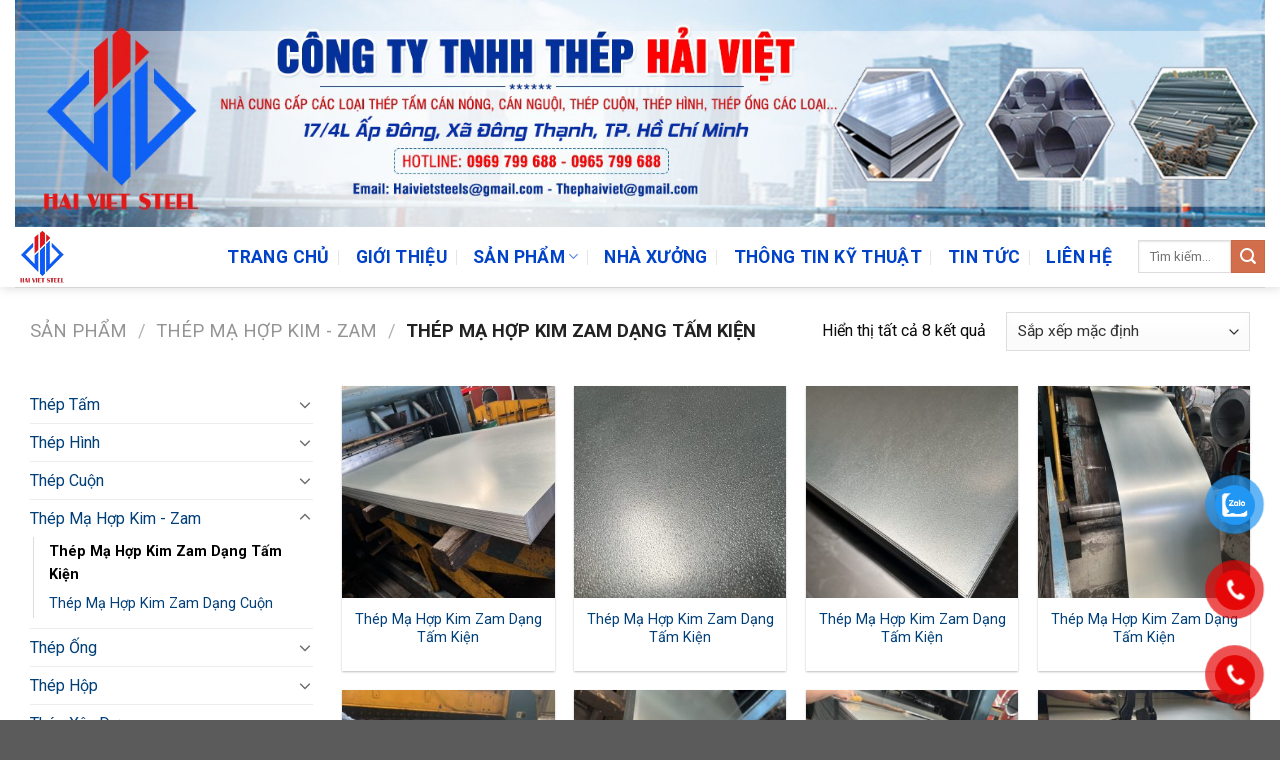

--- FILE ---
content_type: text/html; charset=UTF-8
request_url: https://thephaiviet.com/pr/thep-ma-hop-kim-zam/thep-ma-hop-kim-zam-dang-tam-kien/
body_size: 20130
content:
<!DOCTYPE html>
<html lang="vi" class="loading-site no-js">
<head>
	<meta charset="UTF-8" />
	<link rel="profile" href="http://gmpg.org/xfn/11" />
	<link rel="pingback" href="https://thephaiviet.com/xmlrpc.php" />

	<script>(function(html){html.className = html.className.replace(/\bno-js\b/,'js')})(document.documentElement);</script>
<meta name='robots' content='index, follow, max-image-preview:large, max-snippet:-1, max-video-preview:-1' />
	<style>img:is([sizes="auto" i], [sizes^="auto," i]) { contain-intrinsic-size: 3000px 1500px }</style>
	<meta name="viewport" content="width=device-width, initial-scale=1" />
	<!-- This site is optimized with the Yoast SEO plugin v25.3 - https://yoast.com/wordpress/plugins/seo/ -->
	<title>Thép Mạ Hợp Kim Zam Dạng Tấm Kiện</title>
	<meta name="description" content="Thép Mạ Hợp Kim Zam Dạng Tấm Kiện" />
	<link rel="canonical" href="https://thephaiviet.com/pr/thep-ma-hop-kim-zam/thep-ma-hop-kim-zam-dang-tam-kien/" />
	<meta property="og:locale" content="vi_VN" />
	<meta property="og:type" content="article" />
	<meta property="og:title" content="Thép Mạ Hợp Kim Zam Dạng Tấm Kiện" />
	<meta property="og:description" content="Thép Mạ Hợp Kim Zam Dạng Tấm Kiện" />
	<meta property="og:url" content="https://thephaiviet.com/pr/thep-ma-hop-kim-zam/thep-ma-hop-kim-zam-dang-tam-kien/" />
	<meta property="og:site_name" content="Thép Hải Việt" />
	<meta name="twitter:card" content="summary_large_image" />
	<script type="application/ld+json" class="yoast-schema-graph">{"@context":"https://schema.org","@graph":[{"@type":"CollectionPage","@id":"https://thephaiviet.com/pr/thep-ma-hop-kim-zam/thep-ma-hop-kim-zam-dang-tam-kien/","url":"https://thephaiviet.com/pr/thep-ma-hop-kim-zam/thep-ma-hop-kim-zam-dang-tam-kien/","name":"Thép Mạ Hợp Kim Zam Dạng Tấm Kiện","isPartOf":{"@id":"https://thephaiviet.com/#website"},"primaryImageOfPage":{"@id":"https://thephaiviet.com/pr/thep-ma-hop-kim-zam/thep-ma-hop-kim-zam-dang-tam-kien/#primaryimage"},"image":{"@id":"https://thephaiviet.com/pr/thep-ma-hop-kim-zam/thep-ma-hop-kim-zam-dang-tam-kien/#primaryimage"},"thumbnailUrl":"https://thephaiviet.com/wp-content/uploads/2023/06/z4450099527631_f02e10456c743f00b2a50cae4aec88a3.jpg","description":"Thép Mạ Hợp Kim Zam Dạng Tấm Kiện","breadcrumb":{"@id":"https://thephaiviet.com/pr/thep-ma-hop-kim-zam/thep-ma-hop-kim-zam-dang-tam-kien/#breadcrumb"},"inLanguage":"vi"},{"@type":"ImageObject","inLanguage":"vi","@id":"https://thephaiviet.com/pr/thep-ma-hop-kim-zam/thep-ma-hop-kim-zam-dang-tam-kien/#primaryimage","url":"https://thephaiviet.com/wp-content/uploads/2023/06/z4450099527631_f02e10456c743f00b2a50cae4aec88a3.jpg","contentUrl":"https://thephaiviet.com/wp-content/uploads/2023/06/z4450099527631_f02e10456c743f00b2a50cae4aec88a3.jpg","width":1276,"height":956},{"@type":"BreadcrumbList","@id":"https://thephaiviet.com/pr/thep-ma-hop-kim-zam/thep-ma-hop-kim-zam-dang-tam-kien/#breadcrumb","itemListElement":[{"@type":"ListItem","position":1,"name":"Home","item":"https://thephaiviet.com/"},{"@type":"ListItem","position":2,"name":"Thép Mạ Hợp Kim - Zam","item":"https://thephaiviet.com/pr/thep-ma-hop-kim-zam/"},{"@type":"ListItem","position":3,"name":"Thép Mạ Hợp Kim Zam Dạng Tấm Kiện"}]},{"@type":"WebSite","@id":"https://thephaiviet.com/#website","url":"https://thephaiviet.com/","name":"Thép Hải Việt","description":"","potentialAction":[{"@type":"SearchAction","target":{"@type":"EntryPoint","urlTemplate":"https://thephaiviet.com/?s={search_term_string}"},"query-input":{"@type":"PropertyValueSpecification","valueRequired":true,"valueName":"search_term_string"}}],"inLanguage":"vi"}]}</script>
	<!-- / Yoast SEO plugin. -->


<link rel='dns-prefetch' href='//fonts.googleapis.com' />
<link href='https://fonts.gstatic.com' crossorigin rel='preconnect' />
<link rel='prefetch' href='https://thephaiviet.com/wp-content/themes/flatsome/assets/js/flatsome.js?ver=e1ad26bd5672989785e1' />
<link rel='prefetch' href='https://thephaiviet.com/wp-content/themes/flatsome/assets/js/chunk.slider.js?ver=3.19.12' />
<link rel='prefetch' href='https://thephaiviet.com/wp-content/themes/flatsome/assets/js/chunk.popups.js?ver=3.19.12' />
<link rel='prefetch' href='https://thephaiviet.com/wp-content/themes/flatsome/assets/js/chunk.tooltips.js?ver=3.19.12' />
<link rel='prefetch' href='https://thephaiviet.com/wp-content/themes/flatsome/assets/js/woocommerce.js?ver=dd6035ce106022a74757' />
<link rel="alternate" type="application/rss+xml" title="Dòng thông tin Thép Hải Việt &raquo;" href="https://thephaiviet.com/feed/" />
<link rel="alternate" type="application/rss+xml" title="Thép Hải Việt &raquo; Dòng bình luận" href="https://thephaiviet.com/comments/feed/" />
<link rel="alternate" type="application/rss+xml" title="Nguồn cấp Thép Hải Việt &raquo; Thép Mạ Hợp Kim Zam Dạng Tấm Kiện Danh mục" href="https://thephaiviet.com/pr/thep-ma-hop-kim-zam/thep-ma-hop-kim-zam-dang-tam-kien/feed/" />
<script type="text/javascript">
/* <![CDATA[ */
window._wpemojiSettings = {"baseUrl":"https:\/\/s.w.org\/images\/core\/emoji\/15.1.0\/72x72\/","ext":".png","svgUrl":"https:\/\/s.w.org\/images\/core\/emoji\/15.1.0\/svg\/","svgExt":".svg","source":{"concatemoji":"https:\/\/thephaiviet.com\/wp-includes\/js\/wp-emoji-release.min.js?ver=6.8.1"}};
/*! This file is auto-generated */
!function(i,n){var o,s,e;function c(e){try{var t={supportTests:e,timestamp:(new Date).valueOf()};sessionStorage.setItem(o,JSON.stringify(t))}catch(e){}}function p(e,t,n){e.clearRect(0,0,e.canvas.width,e.canvas.height),e.fillText(t,0,0);var t=new Uint32Array(e.getImageData(0,0,e.canvas.width,e.canvas.height).data),r=(e.clearRect(0,0,e.canvas.width,e.canvas.height),e.fillText(n,0,0),new Uint32Array(e.getImageData(0,0,e.canvas.width,e.canvas.height).data));return t.every(function(e,t){return e===r[t]})}function u(e,t,n){switch(t){case"flag":return n(e,"\ud83c\udff3\ufe0f\u200d\u26a7\ufe0f","\ud83c\udff3\ufe0f\u200b\u26a7\ufe0f")?!1:!n(e,"\ud83c\uddfa\ud83c\uddf3","\ud83c\uddfa\u200b\ud83c\uddf3")&&!n(e,"\ud83c\udff4\udb40\udc67\udb40\udc62\udb40\udc65\udb40\udc6e\udb40\udc67\udb40\udc7f","\ud83c\udff4\u200b\udb40\udc67\u200b\udb40\udc62\u200b\udb40\udc65\u200b\udb40\udc6e\u200b\udb40\udc67\u200b\udb40\udc7f");case"emoji":return!n(e,"\ud83d\udc26\u200d\ud83d\udd25","\ud83d\udc26\u200b\ud83d\udd25")}return!1}function f(e,t,n){var r="undefined"!=typeof WorkerGlobalScope&&self instanceof WorkerGlobalScope?new OffscreenCanvas(300,150):i.createElement("canvas"),a=r.getContext("2d",{willReadFrequently:!0}),o=(a.textBaseline="top",a.font="600 32px Arial",{});return e.forEach(function(e){o[e]=t(a,e,n)}),o}function t(e){var t=i.createElement("script");t.src=e,t.defer=!0,i.head.appendChild(t)}"undefined"!=typeof Promise&&(o="wpEmojiSettingsSupports",s=["flag","emoji"],n.supports={everything:!0,everythingExceptFlag:!0},e=new Promise(function(e){i.addEventListener("DOMContentLoaded",e,{once:!0})}),new Promise(function(t){var n=function(){try{var e=JSON.parse(sessionStorage.getItem(o));if("object"==typeof e&&"number"==typeof e.timestamp&&(new Date).valueOf()<e.timestamp+604800&&"object"==typeof e.supportTests)return e.supportTests}catch(e){}return null}();if(!n){if("undefined"!=typeof Worker&&"undefined"!=typeof OffscreenCanvas&&"undefined"!=typeof URL&&URL.createObjectURL&&"undefined"!=typeof Blob)try{var e="postMessage("+f.toString()+"("+[JSON.stringify(s),u.toString(),p.toString()].join(",")+"));",r=new Blob([e],{type:"text/javascript"}),a=new Worker(URL.createObjectURL(r),{name:"wpTestEmojiSupports"});return void(a.onmessage=function(e){c(n=e.data),a.terminate(),t(n)})}catch(e){}c(n=f(s,u,p))}t(n)}).then(function(e){for(var t in e)n.supports[t]=e[t],n.supports.everything=n.supports.everything&&n.supports[t],"flag"!==t&&(n.supports.everythingExceptFlag=n.supports.everythingExceptFlag&&n.supports[t]);n.supports.everythingExceptFlag=n.supports.everythingExceptFlag&&!n.supports.flag,n.DOMReady=!1,n.readyCallback=function(){n.DOMReady=!0}}).then(function(){return e}).then(function(){var e;n.supports.everything||(n.readyCallback(),(e=n.source||{}).concatemoji?t(e.concatemoji):e.wpemoji&&e.twemoji&&(t(e.twemoji),t(e.wpemoji)))}))}((window,document),window._wpemojiSettings);
/* ]]> */
</script>
<style id='wp-emoji-styles-inline-css' type='text/css'>

	img.wp-smiley, img.emoji {
		display: inline !important;
		border: none !important;
		box-shadow: none !important;
		height: 1em !important;
		width: 1em !important;
		margin: 0 0.07em !important;
		vertical-align: -0.1em !important;
		background: none !important;
		padding: 0 !important;
	}
</style>
<style id='wp-block-library-inline-css' type='text/css'>
:root{--wp-admin-theme-color:#007cba;--wp-admin-theme-color--rgb:0,124,186;--wp-admin-theme-color-darker-10:#006ba1;--wp-admin-theme-color-darker-10--rgb:0,107,161;--wp-admin-theme-color-darker-20:#005a87;--wp-admin-theme-color-darker-20--rgb:0,90,135;--wp-admin-border-width-focus:2px;--wp-block-synced-color:#7a00df;--wp-block-synced-color--rgb:122,0,223;--wp-bound-block-color:var(--wp-block-synced-color)}@media (min-resolution:192dpi){:root{--wp-admin-border-width-focus:1.5px}}.wp-element-button{cursor:pointer}:root{--wp--preset--font-size--normal:16px;--wp--preset--font-size--huge:42px}:root .has-very-light-gray-background-color{background-color:#eee}:root .has-very-dark-gray-background-color{background-color:#313131}:root .has-very-light-gray-color{color:#eee}:root .has-very-dark-gray-color{color:#313131}:root .has-vivid-green-cyan-to-vivid-cyan-blue-gradient-background{background:linear-gradient(135deg,#00d084,#0693e3)}:root .has-purple-crush-gradient-background{background:linear-gradient(135deg,#34e2e4,#4721fb 50%,#ab1dfe)}:root .has-hazy-dawn-gradient-background{background:linear-gradient(135deg,#faaca8,#dad0ec)}:root .has-subdued-olive-gradient-background{background:linear-gradient(135deg,#fafae1,#67a671)}:root .has-atomic-cream-gradient-background{background:linear-gradient(135deg,#fdd79a,#004a59)}:root .has-nightshade-gradient-background{background:linear-gradient(135deg,#330968,#31cdcf)}:root .has-midnight-gradient-background{background:linear-gradient(135deg,#020381,#2874fc)}.has-regular-font-size{font-size:1em}.has-larger-font-size{font-size:2.625em}.has-normal-font-size{font-size:var(--wp--preset--font-size--normal)}.has-huge-font-size{font-size:var(--wp--preset--font-size--huge)}.has-text-align-center{text-align:center}.has-text-align-left{text-align:left}.has-text-align-right{text-align:right}#end-resizable-editor-section{display:none}.aligncenter{clear:both}.items-justified-left{justify-content:flex-start}.items-justified-center{justify-content:center}.items-justified-right{justify-content:flex-end}.items-justified-space-between{justify-content:space-between}.screen-reader-text{border:0;clip-path:inset(50%);height:1px;margin:-1px;overflow:hidden;padding:0;position:absolute;width:1px;word-wrap:normal!important}.screen-reader-text:focus{background-color:#ddd;clip-path:none;color:#444;display:block;font-size:1em;height:auto;left:5px;line-height:normal;padding:15px 23px 14px;text-decoration:none;top:5px;width:auto;z-index:100000}html :where(.has-border-color){border-style:solid}html :where([style*=border-top-color]){border-top-style:solid}html :where([style*=border-right-color]){border-right-style:solid}html :where([style*=border-bottom-color]){border-bottom-style:solid}html :where([style*=border-left-color]){border-left-style:solid}html :where([style*=border-width]){border-style:solid}html :where([style*=border-top-width]){border-top-style:solid}html :where([style*=border-right-width]){border-right-style:solid}html :where([style*=border-bottom-width]){border-bottom-style:solid}html :where([style*=border-left-width]){border-left-style:solid}html :where(img[class*=wp-image-]){height:auto;max-width:100%}:where(figure){margin:0 0 1em}html :where(.is-position-sticky){--wp-admin--admin-bar--position-offset:var(--wp-admin--admin-bar--height,0px)}@media screen and (max-width:600px){html :where(.is-position-sticky){--wp-admin--admin-bar--position-offset:0px}}
</style>
<link rel='stylesheet' id='contact-form-7-css' href='https://thephaiviet.com/wp-content/plugins/contact-form-7/includes/css/styles.css?ver=6.0.6' type='text/css' media='all' />
<style id='woocommerce-inline-inline-css' type='text/css'>
.woocommerce form .form-row .required { visibility: visible; }
</style>
<link rel='stylesheet' id='pzf-style-css' href='https://thephaiviet.com/wp-content/plugins/button-contact-vr/legacy/css/style.css?ver=1' type='text/css' media='all' />
<link rel='stylesheet' id='brands-styles-css' href='https://thephaiviet.com/wp-content/plugins/woocommerce/assets/css/brands.css?ver=9.9.6' type='text/css' media='all' />
<link rel='stylesheet' id='flatsome-main-css' href='https://thephaiviet.com/wp-content/themes/flatsome/assets/css/flatsome.css?ver=3.19.12' type='text/css' media='all' />
<style id='flatsome-main-inline-css' type='text/css'>
@font-face {
				font-family: "fl-icons";
				font-display: block;
				src: url(https://thephaiviet.com/wp-content/themes/flatsome/assets/css/icons/fl-icons.eot?v=3.19.12);
				src:
					url(https://thephaiviet.com/wp-content/themes/flatsome/assets/css/icons/fl-icons.eot#iefix?v=3.19.12) format("embedded-opentype"),
					url(https://thephaiviet.com/wp-content/themes/flatsome/assets/css/icons/fl-icons.woff2?v=3.19.12) format("woff2"),
					url(https://thephaiviet.com/wp-content/themes/flatsome/assets/css/icons/fl-icons.ttf?v=3.19.12) format("truetype"),
					url(https://thephaiviet.com/wp-content/themes/flatsome/assets/css/icons/fl-icons.woff?v=3.19.12) format("woff"),
					url(https://thephaiviet.com/wp-content/themes/flatsome/assets/css/icons/fl-icons.svg?v=3.19.12#fl-icons) format("svg");
			}
</style>
<link rel='stylesheet' id='flatsome-shop-css' href='https://thephaiviet.com/wp-content/themes/flatsome/assets/css/flatsome-shop.css?ver=3.19.12' type='text/css' media='all' />
<link rel='stylesheet' id='flatsome-style-css' href='https://thephaiviet.com/wp-content/themes/flatsome-child/style.css?ver=3.0' type='text/css' media='all' />
<link rel='stylesheet' id='flatsome-googlefonts-css' href='//fonts.googleapis.com/css?family=Roboto%3Aregular%2Cregular%2C700%7CDancing+Script%3Aregular%2Cregular&#038;display=swap&#038;ver=3.9' type='text/css' media='all' />
<script type="text/javascript">
            window._nslDOMReady = function (callback) {
                if ( document.readyState === "complete" || document.readyState === "interactive" ) {
                    callback();
                } else {
                    document.addEventListener( "DOMContentLoaded", callback );
                }
            };
            </script><script type="text/javascript" src="https://thephaiviet.com/wp-includes/js/jquery/jquery.min.js?ver=3.7.1" id="jquery-core-js"></script>
<script type="text/javascript" src="https://thephaiviet.com/wp-includes/js/jquery/jquery-migrate.min.js?ver=3.4.1" id="jquery-migrate-js"></script>
<script type="text/javascript" src="https://thephaiviet.com/wp-content/plugins/woocommerce/assets/js/jquery-blockui/jquery.blockUI.min.js?ver=2.7.0-wc.9.9.6" id="jquery-blockui-js" data-wp-strategy="defer"></script>
<script type="text/javascript" id="wc-add-to-cart-js-extra">
/* <![CDATA[ */
var wc_add_to_cart_params = {"ajax_url":"\/wp-admin\/admin-ajax.php","wc_ajax_url":"\/?wc-ajax=%%endpoint%%","i18n_view_cart":"Xem gi\u1ecf h\u00e0ng","cart_url":"https:\/\/thephaiviet.com\/cart\/","is_cart":"","cart_redirect_after_add":"no"};
/* ]]> */
</script>
<script type="text/javascript" src="https://thephaiviet.com/wp-content/plugins/woocommerce/assets/js/frontend/add-to-cart.min.js?ver=9.9.6" id="wc-add-to-cart-js" defer="defer" data-wp-strategy="defer"></script>
<script type="text/javascript" src="https://thephaiviet.com/wp-content/plugins/woocommerce/assets/js/js-cookie/js.cookie.min.js?ver=2.1.4-wc.9.9.6" id="js-cookie-js" data-wp-strategy="defer"></script>
<link rel="https://api.w.org/" href="https://thephaiviet.com/wp-json/" /><link rel="alternate" title="JSON" type="application/json" href="https://thephaiviet.com/wp-json/wp/v2/product_cat/110" /><link rel="EditURI" type="application/rsd+xml" title="RSD" href="https://thephaiviet.com/xmlrpc.php?rsd" />
<meta name="generator" content="WordPress 6.8.1" />
<meta name="generator" content="WooCommerce 9.9.6" />
	<noscript><style>.woocommerce-product-gallery{ opacity: 1 !important; }</style></noscript>
	<link rel="icon" href="https://thephaiviet.com/wp-content/uploads/2023/05/cropped-download-32x32.png" sizes="32x32" />
<link rel="icon" href="https://thephaiviet.com/wp-content/uploads/2023/05/cropped-download-192x192.png" sizes="192x192" />
<link rel="apple-touch-icon" href="https://thephaiviet.com/wp-content/uploads/2023/05/cropped-download-180x180.png" />
<meta name="msapplication-TileImage" content="https://thephaiviet.com/wp-content/uploads/2023/05/cropped-download-270x270.png" />
<style id="custom-css" type="text/css">:root {--primary-color: #035195;--fs-color-primary: #035195;--fs-color-secondary: #d26e4b;--fs-color-success: #7a9c59;--fs-color-alert: #b20000;--fs-experimental-link-color: #013f78;--fs-experimental-link-color-hover: #111111;}.tooltipster-base {--tooltip-color: #fff;--tooltip-bg-color: #000;}.off-canvas-right .mfp-content, .off-canvas-left .mfp-content {--drawer-width: 300px;}.off-canvas .mfp-content.off-canvas-cart {--drawer-width: 360px;}.container-width, .full-width .ubermenu-nav, .container, .row{max-width: 1250px}.row.row-collapse{max-width: 1220px}.row.row-small{max-width: 1242.5px}.row.row-large{max-width: 1280px}.header-main{height: 60px}#logo img{max-height: 60px}#logo{width:170px;}#logo img{padding:3px 0;}.header-bottom{min-height: 55px}.header-top{min-height: 40px}.transparent .header-main{height: 265px}.transparent #logo img{max-height: 265px}.has-transparent + .page-title:first-of-type,.has-transparent + #main > .page-title,.has-transparent + #main > div > .page-title,.has-transparent + #main .page-header-wrapper:first-of-type .page-title{padding-top: 295px;}.header.show-on-scroll,.stuck .header-main{height:70px!important}.stuck #logo img{max-height: 70px!important}.search-form{ width: 12%;}.header-bg-color {background-color: rgba(255,255,255,0.9)}.header-bottom {background-color: #035195}.header-main .nav > li > a{line-height: 16px }.stuck .header-main .nav > li > a{line-height: 50px }.header-bottom-nav > li > a{line-height: 16px }@media (max-width: 549px) {.header-main{height: 70px}#logo img{max-height: 70px}}.nav-dropdown{border-radius:10px}.nav-dropdown{font-size:100%}.header-top{background-color:#ffffff!important;}body{color: #0a0a0a}h1,h2,h3,h4,h5,h6,.heading-font{color: #0a0a0a;}body{font-size: 100%;}@media screen and (max-width: 549px){body{font-size: 100%;}}body{font-family: Roboto, sans-serif;}body {font-weight: 400;font-style: normal;}.nav > li > a {font-family: Roboto, sans-serif;}.mobile-sidebar-levels-2 .nav > li > ul > li > a {font-family: Roboto, sans-serif;}.nav > li > a,.mobile-sidebar-levels-2 .nav > li > ul > li > a {font-weight: 700;font-style: normal;}.alt-font{font-family: "Dancing Script", sans-serif;}.alt-font {font-weight: 400!important;font-style: normal!important;}.header:not(.transparent) .header-nav-main.nav > li > a {color: #0043c8;}.header:not(.transparent) .header-nav-main.nav > li > a:hover,.header:not(.transparent) .header-nav-main.nav > li.active > a,.header:not(.transparent) .header-nav-main.nav > li.current > a,.header:not(.transparent) .header-nav-main.nav > li > a.active,.header:not(.transparent) .header-nav-main.nav > li > a.current{color: #0043c8;}.header-nav-main.nav-line-bottom > li > a:before,.header-nav-main.nav-line-grow > li > a:before,.header-nav-main.nav-line > li > a:before,.header-nav-main.nav-box > li > a:hover,.header-nav-main.nav-box > li.active > a,.header-nav-main.nav-pills > li > a:hover,.header-nav-main.nav-pills > li.active > a{color:#FFF!important;background-color: #0043c8;}.badge-inner.on-sale{background-color: #aa0202}ins .woocommerce-Price-amount { color: #aa0202; }@media screen and (min-width: 550px){.products .box-vertical .box-image{min-width: 300px!important;width: 300px!important;}}.footer-1{background-color: #ffffff}.footer-2{background-color: #236ead}.page-title-small + main .product-container > .row{padding-top:0;}.header-vertical-menu__opener{height: 53px}.header-vertical-menu__opener {width: 220px}.header-vertical-menu__fly-out {width: 220px}.nav-vertical-fly-out > li + li {border-top-width: 1px; border-top-style: solid;}.label-new.menu-item > a:after{content:"Mới";}.label-hot.menu-item > a:after{content:"Nổi bật";}.label-sale.menu-item > a:after{content:"Giảm giá";}.label-popular.menu-item > a:after{content:"Phổ biến";}</style>		<style type="text/css" id="wp-custom-css">
			@media (min-width: 1300px) {
  header#header .nav-dropdown {
    display: block;
    padding: 5px;
  }
  header#header .nav-dropdown li {
    width: 100%;
    white-space: nowrap;
    display: block;
    position: relative;
  }
  header#header .nav-dropdown li.menu-item-has-children > a,
  header#header .nav-dropdown ul.sub-menu a {
    white-space: normal;
    font-weight: 500;
    font-size: 16px;
    text-transform: capitalize;
    color: #3a3a3a;
  }
  header#header .nav-dropdown ul.sub-menu {
    position: absolute;
    left: 102%;
    top: -10%;
    background: #fff;
    width: 310px;
    padding: 5px;
    display: block;
    opacity: 0;
    visibility: hidden;
    transform: translateY(10px);
    transition: opacity 0.3s ease, transform 0.3s ease, visibility 0.3s ease;
    border-radius: 5px;
    box-shadow: 1px 1px 15px rgba(0, 0, 0, 0.15);
  }
  header#header .nav-dropdown li:hover > ul.sub-menu {
    opacity: 1;
    visibility: visible;
    transform: translateY(0);
  }
  header#header .nav-dropdown li:hover > a,
  header#header .nav-dropdown ul.sub-menu a:hover {
    color: #035195;
  }
  header#header .nav-dropdown li.menu-item-has-children > a::after {
    content: "►";
    font-size: 8px;
    color: #828282;
    position: absolute;
    right: 0;
    top: 40%;
  }
}
/* Tab */
.nav-simple > li > a {
	border: 1px solid #ccc;
	background: rgb(250, 250, 250);
  border-radius: 5px;
	padding: 5px 10px 5px 10px;
}
.nav-simple > li {
padding: 0px 0px 10px 0px;
}		</style>
		</head>

<body class="archive tax-product_cat term-thep-ma-hop-kim-zam-dang-tam-kien term-110 wp-theme-flatsome wp-child-theme-flatsome-child theme-flatsome woocommerce woocommerce-page woocommerce-no-js header-shadow lightbox nav-dropdown-has-arrow nav-dropdown-has-shadow">


<a class="skip-link screen-reader-text" href="#main">Bỏ qua nội dung</a>

<div id="wrapper">

	
	<header id="header" class="header header-full-width has-sticky sticky-jump">
		<div class="header-wrapper">
			<div id="top-bar" class="header-top hide-for-sticky nav-dark flex-has-center hide-for-medium">
    <div class="flex-row container">
      <div class="flex-col hide-for-medium flex-left">
          <ul class="nav nav-left medium-nav-center nav-small  nav-divided">
                        </ul>
      </div>

      <div class="flex-col hide-for-medium flex-center">
          <ul class="nav nav-center nav-small  nav-divided">
              <li class="html custom html_topbar_left"><img class="aligncenter wp-image-2193 size-full" src="https://thephaiviet.com/wp-content/uploads/2025/08/bn.jpg" alt="" width="100%" height="464" /></li>          </ul>
      </div>

      <div class="flex-col hide-for-medium flex-right">
         <ul class="nav top-bar-nav nav-right nav-small  nav-divided">
                        </ul>
      </div>

      
    </div>
</div>
<div id="masthead" class="header-main ">
      <div class="header-inner flex-row container logo-left medium-logo-center" role="navigation">

          <!-- Logo -->
          <div id="logo" class="flex-col logo">
            
<!-- Header logo -->
<a href="https://thephaiviet.com/" title="Thép Hải Việt" rel="home">
		<img width="800" height="800" src="https://thephaiviet.com/wp-content/uploads/2023/05/download-800x800.png" class="header_logo header-logo" alt="Thép Hải Việt"/><img  width="800" height="800" src="https://thephaiviet.com/wp-content/uploads/2023/05/download-800x800.png" class="header-logo-dark" alt="Thép Hải Việt"/></a>
          </div>

          <!-- Mobile Left Elements -->
          <div class="flex-col show-for-medium flex-left">
            <ul class="mobile-nav nav nav-left ">
              <li class="nav-icon has-icon">
  		<a href="#" data-open="#main-menu" data-pos="left" data-bg="main-menu-overlay" data-color="" class="is-small" aria-label="Menu" aria-controls="main-menu" aria-expanded="false">

		  <i class="icon-menu" ></i>
		  		</a>
	</li>
            </ul>
          </div>

          <!-- Left Elements -->
          <div class="flex-col hide-for-medium flex-left
            flex-grow">
            <ul class="header-nav header-nav-main nav nav-left  nav-divided nav-size-xlarge nav-spacing-xlarge nav-uppercase" >
                          </ul>
          </div>

          <!-- Right Elements -->
          <div class="flex-col hide-for-medium flex-right">
            <ul class="header-nav header-nav-main nav nav-right  nav-divided nav-size-xlarge nav-spacing-xlarge nav-uppercase">
              <li id="menu-item-1318" class="menu-item menu-item-type-post_type menu-item-object-page menu-item-home menu-item-1318 menu-item-design-default"><a href="https://thephaiviet.com/" class="nav-top-link">Trang Chủ</a></li>
<li id="menu-item-1276" class="menu-item menu-item-type-post_type menu-item-object-page menu-item-1276 menu-item-design-default"><a href="https://thephaiviet.com/gioi-thieu/" class="nav-top-link">Giới Thiệu</a></li>
<li id="menu-item-1366" class="menu-item menu-item-type-post_type menu-item-object-page current-menu-ancestor current_page_ancestor menu-item-has-children menu-item-1366 active menu-item-design-default has-dropdown"><a href="https://thephaiviet.com/san-pham/" class="nav-top-link" aria-expanded="false" aria-haspopup="menu">Sản Phẩm<i class="icon-angle-down" ></i></a>
<ul class="sub-menu nav-dropdown nav-dropdown-default">
	<li id="menu-item-1362" class="menu-item menu-item-type-custom menu-item-object-custom menu-item-has-children menu-item-1362 nav-dropdown-col"><a href="https://thephaiviet.com/pr/thep-tam/">Thép Tấm</a>
	<ul class="sub-menu nav-column nav-dropdown-default">
		<li id="menu-item-1737" class="menu-item menu-item-type-custom menu-item-object-custom menu-item-1737"><a href="https://thephaiviet.com/pr/thep-tam/thep-tam-can-nong/">Thép Tấm Cán Nóng</a></li>
		<li id="menu-item-1738" class="menu-item menu-item-type-custom menu-item-object-custom menu-item-1738"><a href="https://thephaiviet.com/pr/thep-tam/thep-tam-can-nguoi/">Thép Tấm Cán Nguội</a></li>
		<li id="menu-item-1739" class="menu-item menu-item-type-custom menu-item-object-custom menu-item-1739"><a href="https://thephaiviet.com/pr/thep-tam/thep-tam-ma-kem/">Thép Tấm Mạ Kẽm</a></li>
		<li id="menu-item-1740" class="menu-item menu-item-type-custom menu-item-object-custom menu-item-1740"><a href="https://thephaiviet.com/pr/thep-tam/thep-tam-ma-dien/">Thép Tấm Mạ Điện</a></li>
	</ul>
</li>
	<li id="menu-item-1360" class="menu-item menu-item-type-custom menu-item-object-custom menu-item-has-children menu-item-1360 nav-dropdown-col"><a href="https://thephaiviet.com/pr/thep-hinh/">Thép Hình</a>
	<ul class="sub-menu nav-column nav-dropdown-default">
		<li id="menu-item-1750" class="menu-item menu-item-type-custom menu-item-object-custom menu-item-1750"><a href="https://thephaiviet.com/pr/thep-hinh/thep-hinh-h/">Thép Hình H</a></li>
		<li id="menu-item-1751" class="menu-item menu-item-type-custom menu-item-object-custom menu-item-1751"><a href="https://thephaiviet.com/pr/thep-hinh/thep-hinh-i/">Thép Hình I</a></li>
		<li id="menu-item-1752" class="menu-item menu-item-type-custom menu-item-object-custom menu-item-1752"><a href="https://thephaiviet.com/pr/thep-hinh/thep-hinh-u/">Thép Hình U</a></li>
		<li id="menu-item-1753" class="menu-item menu-item-type-custom menu-item-object-custom menu-item-1753"><a href="https://thephaiviet.com/pr/thep-hinh/thep-hinh-v/">Thép Hình V</a></li>
	</ul>
</li>
	<li id="menu-item-1546" class="menu-item menu-item-type-custom menu-item-object-custom menu-item-has-children menu-item-1546 nav-dropdown-col"><a href="https://thephaiviet.com/pr/thep-cuon/">Thép Cuộn</a>
	<ul class="sub-menu nav-column nav-dropdown-default">
		<li id="menu-item-1741" class="menu-item menu-item-type-custom menu-item-object-custom menu-item-1741"><a href="https://thephaiviet.com/pr/thep-cuon/thep-cuon-can-nong/">Thép Cuộn Cán Nóng</a></li>
		<li id="menu-item-1742" class="menu-item menu-item-type-custom menu-item-object-custom menu-item-1742"><a href="https://thephaiviet.com/pr/thep-cuon/thep-cuon-can-nguoi/">Thép Cuộn Cán Nguội</a></li>
		<li id="menu-item-1743" class="menu-item menu-item-type-custom menu-item-object-custom menu-item-1743"><a href="https://thephaiviet.com/pr/thep-cuon/thep-cuon-ma-kem/">Thép Cuộn Mạ Kẽm</a></li>
		<li id="menu-item-1744" class="menu-item menu-item-type-custom menu-item-object-custom menu-item-1744"><a href="https://thephaiviet.com/pr/thep-cuon/thep-cuon-ma-dien/">Thép Cuộn Mạ Điện</a></li>
	</ul>
</li>
	<li id="menu-item-1361" class="menu-item menu-item-type-custom menu-item-object-custom menu-item-has-children menu-item-1361 nav-dropdown-col"><a href="https://thephaiviet.com/pr/thep-ong/">Thép Ống</a>
	<ul class="sub-menu nav-column nav-dropdown-default">
		<li id="menu-item-1745" class="menu-item menu-item-type-custom menu-item-object-custom menu-item-1745"><a href="https://thephaiviet.com/pr/thep-ong/thep-ong-duc/">Thép Ống Đúc</a></li>
		<li id="menu-item-1746" class="menu-item menu-item-type-custom menu-item-object-custom menu-item-1746"><a href="https://thephaiviet.com/pr/thep-ong/thep-ong-han/">Thép Ống Hàn</a></li>
		<li id="menu-item-1747" class="menu-item menu-item-type-custom menu-item-object-custom menu-item-1747"><a href="https://thephaiviet.com/pr/thep-ong/thep-ong-ma-kem/">Thép Ống Mạ Kẽm</a></li>
	</ul>
</li>
	<li id="menu-item-2214" class="menu-item menu-item-type-taxonomy menu-item-object-product_cat current-product_cat-ancestor current-menu-ancestor current-menu-parent current-product_cat-parent menu-item-has-children menu-item-2214 active nav-dropdown-col"><a href="https://thephaiviet.com/pr/thep-ma-hop-kim-zam/">Thép Mạ Hợp Kim &#8211; Zam</a>
	<ul class="sub-menu nav-column nav-dropdown-default">
		<li id="menu-item-2215" class="menu-item menu-item-type-taxonomy menu-item-object-product_cat menu-item-2215"><a href="https://thephaiviet.com/pr/thep-ma-hop-kim-zam/thep-ma-hop-kim-zam-dang-cuon/">Thép Mạ Hợp Kim Zam Dạng Cuộn</a></li>
		<li id="menu-item-2216" class="menu-item menu-item-type-taxonomy menu-item-object-product_cat current-menu-item menu-item-2216 active"><a href="https://thephaiviet.com/pr/thep-ma-hop-kim-zam/thep-ma-hop-kim-zam-dang-tam-kien/" aria-current="page">Thép Mạ Hợp Kim Zam Dạng Tấm Kiện</a></li>
	</ul>
</li>
	<li id="menu-item-1363" class="menu-item menu-item-type-custom menu-item-object-custom menu-item-has-children menu-item-1363 nav-dropdown-col"><a href="https://thephaiviet.com/pr/thep-hop/">Thép Hộp</a>
	<ul class="sub-menu nav-column nav-dropdown-default">
		<li id="menu-item-1748" class="menu-item menu-item-type-custom menu-item-object-custom menu-item-1748"><a href="https://thephaiviet.com/pr/thep-hop/thep-hop-den/">Thép Hộp Đen</a></li>
		<li id="menu-item-1749" class="menu-item menu-item-type-custom menu-item-object-custom menu-item-1749"><a href="https://thephaiviet.com/pr/thep-hop/thep-hop-kem/">Thép Hộp Kẽm</a></li>
	</ul>
</li>
</ul>
</li>
<li id="menu-item-1316" class="menu-item menu-item-type-post_type menu-item-object-page menu-item-1316 menu-item-design-default"><a href="https://thephaiviet.com/hinh-anh-nha-xuong/" class="nav-top-link">Nhà Xưởng</a></li>
<li id="menu-item-1317" class="menu-item menu-item-type-taxonomy menu-item-object-category menu-item-1317 menu-item-design-default"><a href="https://thephaiviet.com/thong-tin-ky-thuat/" class="nav-top-link">Thông Tin Kỹ Thuật</a></li>
<li id="menu-item-1287" class="menu-item menu-item-type-taxonomy menu-item-object-category menu-item-1287 menu-item-design-default"><a href="https://thephaiviet.com/tin-tuc/" class="nav-top-link">Tin Tức</a></li>
<li id="menu-item-1277" class="menu-item menu-item-type-post_type menu-item-object-page menu-item-1277 menu-item-design-default"><a href="https://thephaiviet.com/lien-he/" class="nav-top-link">Liên Hệ</a></li>
<li class="header-search-form search-form html relative has-icon">
	<div class="header-search-form-wrapper">
		<div class="searchform-wrapper ux-search-box relative is-normal"><form role="search" method="get" class="searchform" action="https://thephaiviet.com/">
	<div class="flex-row relative">
						<div class="flex-col flex-grow">
			<label class="screen-reader-text" for="woocommerce-product-search-field-0">Tìm kiếm:</label>
			<input type="search" id="woocommerce-product-search-field-0" class="search-field mb-0" placeholder="Tìm kiếm&hellip;" value="" name="s" />
			<input type="hidden" name="post_type" value="product" />
					</div>
		<div class="flex-col">
			<button type="submit" value="Tìm kiếm" class="ux-search-submit submit-button secondary button  icon mb-0" aria-label="Gửi">
				<i class="icon-search" ></i>			</button>
		</div>
	</div>
	<div class="live-search-results text-left z-top"></div>
</form>
</div>	</div>
</li>
            </ul>
          </div>

          <!-- Mobile Right Elements -->
          <div class="flex-col show-for-medium flex-right">
            <ul class="mobile-nav nav nav-right ">
              <li class="header-search header-search-dropdown has-icon has-dropdown menu-item-has-children">
		<a href="#" aria-label="Tìm kiếm" class="is-small"><i class="icon-search" ></i></a>
		<ul class="nav-dropdown nav-dropdown-default">
	 	<li class="header-search-form search-form html relative has-icon">
	<div class="header-search-form-wrapper">
		<div class="searchform-wrapper ux-search-box relative is-normal"><form role="search" method="get" class="searchform" action="https://thephaiviet.com/">
	<div class="flex-row relative">
						<div class="flex-col flex-grow">
			<label class="screen-reader-text" for="woocommerce-product-search-field-1">Tìm kiếm:</label>
			<input type="search" id="woocommerce-product-search-field-1" class="search-field mb-0" placeholder="Tìm kiếm&hellip;" value="" name="s" />
			<input type="hidden" name="post_type" value="product" />
					</div>
		<div class="flex-col">
			<button type="submit" value="Tìm kiếm" class="ux-search-submit submit-button secondary button  icon mb-0" aria-label="Gửi">
				<i class="icon-search" ></i>			</button>
		</div>
	</div>
	<div class="live-search-results text-left z-top"></div>
</form>
</div>	</div>
</li>
	</ul>
</li>
            </ul>
          </div>

      </div>

            <div class="container"><div class="top-divider full-width"></div></div>
      </div>

<div class="header-bg-container fill"><div class="header-bg-image fill"></div><div class="header-bg-color fill"></div></div>		</div>
	</header>

	<div class="shop-page-title category-page-title page-title ">
	<div class="page-title-inner flex-row  medium-flex-wrap container">
		<div class="flex-col flex-grow medium-text-center">
			<div class="is-large">
	<nav class="woocommerce-breadcrumb breadcrumbs uppercase"><a href="https://thephaiviet.com/san-pham/">Sản Phẩm</a> <span class="divider">&#47;</span> <a href="https://thephaiviet.com/pr/thep-ma-hop-kim-zam/">Thép Mạ Hợp Kim - Zam</a> <span class="divider">&#47;</span> Thép Mạ Hợp Kim Zam Dạng Tấm Kiện</nav></div>
<div class="category-filtering category-filter-row show-for-medium">
	<a href="#" data-open="#shop-sidebar" data-visible-after="true" data-pos="left" class="filter-button uppercase plain">
		<i class="icon-equalizer"></i>
		<strong>Lọc</strong>
	</a>
	<div class="inline-block">
			</div>
</div>
		</div>
		<div class="flex-col medium-text-center">
				<p class="woocommerce-result-count hide-for-medium" >
		Hiển thị tất cả 8 kết quả	</p>
	<form class="woocommerce-ordering" method="get">
		<select
		name="orderby"
		class="orderby"
					aria-label="Đơn hàng của cửa hàng"
			>
					<option value="menu_order"  selected='selected'>Sắp xếp mặc định</option>
					<option value="popularity" >Sắp xếp theo mức độ phổ biến</option>
					<option value="date" >Sắp xếp theo mới nhất</option>
					<option value="price" >Sắp xếp theo giá: thấp đến cao</option>
					<option value="price-desc" >Sắp xếp theo giá: cao đến thấp</option>
			</select>
	<input type="hidden" name="paged" value="1" />
	</form>
		</div>
	</div>
</div>

	<main id="main" class="">
<div class="row category-page-row">

		<div class="col large-3 hide-for-medium ">
						<div id="shop-sidebar" class="sidebar-inner col-inner">
				<aside id="woocommerce_product_categories-13" class="widget woocommerce widget_product_categories"><ul class="product-categories"><li class="cat-item cat-item-99 cat-parent"><a href="https://thephaiviet.com/pr/thep-tam/">Thép Tấm</a><ul class='children'>
<li class="cat-item cat-item-100"><a href="https://thephaiviet.com/pr/thep-tam/thep-tam-can-nong/">Thép Tấm Cán Nóng</a></li>
<li class="cat-item cat-item-102"><a href="https://thephaiviet.com/pr/thep-tam/thep-tam-can-nguoi/">Thép Tấm Cán Nguội</a></li>
<li class="cat-item cat-item-98"><a href="https://thephaiviet.com/pr/thep-tam/thep-tam-ma-kem/">Thép Tấm Mạ Kẽm</a></li>
<li class="cat-item cat-item-101"><a href="https://thephaiviet.com/pr/thep-tam/thep-tam-ma-dien/">Thép Tấm Mạ Điện</a></li>
</ul>
</li>
<li class="cat-item cat-item-80 cat-parent"><a href="https://thephaiviet.com/pr/thep-hinh/">Thép Hình</a><ul class='children'>
<li class="cat-item cat-item-82"><a href="https://thephaiviet.com/pr/thep-hinh/thep-hinh-h/">Thép Hình H</a></li>
<li class="cat-item cat-item-83"><a href="https://thephaiviet.com/pr/thep-hinh/thep-hinh-i/">Thép Hình I</a></li>
<li class="cat-item cat-item-81"><a href="https://thephaiviet.com/pr/thep-hinh/thep-hinh-u/">Thép Hình U</a></li>
<li class="cat-item cat-item-84"><a href="https://thephaiviet.com/pr/thep-hinh/thep-hinh-v/">Thép Hình V</a></li>
</ul>
</li>
<li class="cat-item cat-item-85 cat-parent"><a href="https://thephaiviet.com/pr/thep-cuon/">Thép Cuộn</a><ul class='children'>
<li class="cat-item cat-item-87"><a href="https://thephaiviet.com/pr/thep-cuon/thep-cuon-can-nong/">Thép Cuộn Cán Nóng</a></li>
<li class="cat-item cat-item-105"><a href="https://thephaiviet.com/pr/thep-cuon/thep-cuon-can-nguoi/">Thép Cuộn Cán Nguội</a></li>
<li class="cat-item cat-item-88"><a href="https://thephaiviet.com/pr/thep-cuon/thep-cuon-ma-kem/">Thép Cuộn Mạ Kẽm</a></li>
<li class="cat-item cat-item-106"><a href="https://thephaiviet.com/pr/thep-cuon/thep-cuon-ma-dien/">Thép Cuộn Mạ Điện</a></li>
</ul>
</li>
<li class="cat-item cat-item-108 cat-parent current-cat-parent"><a href="https://thephaiviet.com/pr/thep-ma-hop-kim-zam/">Thép Mạ Hợp Kim - Zam</a><ul class='children'>
<li class="cat-item cat-item-110 current-cat"><a href="https://thephaiviet.com/pr/thep-ma-hop-kim-zam/thep-ma-hop-kim-zam-dang-tam-kien/">Thép Mạ Hợp Kim Zam Dạng Tấm Kiện</a></li>
<li class="cat-item cat-item-109"><a href="https://thephaiviet.com/pr/thep-ma-hop-kim-zam/thep-ma-hop-kim-zam-dang-cuon/">Thép Mạ Hợp Kim Zam Dạng Cuộn</a></li>
</ul>
</li>
<li class="cat-item cat-item-89 cat-parent"><a href="https://thephaiviet.com/pr/thep-ong/">Thép Ống</a><ul class='children'>
<li class="cat-item cat-item-92"><a href="https://thephaiviet.com/pr/thep-ong/thep-ong-duc/">Thép Ống Đúc</a></li>
<li class="cat-item cat-item-90"><a href="https://thephaiviet.com/pr/thep-ong/thep-ong-han/">Thép Ống Hàn</a></li>
<li class="cat-item cat-item-91"><a href="https://thephaiviet.com/pr/thep-ong/thep-ong-ma-kem/">Thép Ống Mạ Kẽm</a></li>
</ul>
</li>
<li class="cat-item cat-item-93 cat-parent"><a href="https://thephaiviet.com/pr/thep-hop/">Thép Hộp</a><ul class='children'>
<li class="cat-item cat-item-103"><a href="https://thephaiviet.com/pr/thep-hop/thep-hop-den/">Thép Hộp Đen</a></li>
<li class="cat-item cat-item-104"><a href="https://thephaiviet.com/pr/thep-hop/thep-hop-kem/">Thép Hộp Kẽm</a></li>
</ul>
</li>
<li class="cat-item cat-item-107"><a href="https://thephaiviet.com/pr/thep-xay-dung/">Thép Xây Dựng</a></li>
</ul></aside><aside id="woocommerce_products-16" class="widget woocommerce widget_products"><span class="widget-title shop-sidebar">Sản Phẩm Nổi Bật</span><div class="is-divider small"></div><ul class="product_list_widget"><li>
	
	<a href="https://thephaiviet.com/san-pham/thep-tam-ma-kem-2/">
		<img width="100" height="100" src="https://thephaiviet.com/wp-content/uploads/2023/06/Thep-tam-ma-kem-2-100x100.jpg" class="attachment-woocommerce_gallery_thumbnail size-woocommerce_gallery_thumbnail" alt="Thép tấm mạ kẽm" decoding="async" srcset="https://thephaiviet.com/wp-content/uploads/2023/06/Thep-tam-ma-kem-2-100x100.jpg 100w, https://thephaiviet.com/wp-content/uploads/2023/06/Thep-tam-ma-kem-2-280x280.jpg 280w, https://thephaiviet.com/wp-content/uploads/2023/06/Thep-tam-ma-kem-2-300x300.jpg 300w" sizes="(max-width: 100px) 100vw, 100px" />		<span class="product-title">Thép tấm mạ kẽm</span>
	</a>

				
	
	</li>
<li>
	
	<a href="https://thephaiviet.com/san-pham/thep-ong-3/">
		<img width="100" height="100" src="https://thephaiviet.com/wp-content/uploads/2023/06/Thep-ong-1-100x100.jpg" class="attachment-woocommerce_gallery_thumbnail size-woocommerce_gallery_thumbnail" alt="Thép ống" decoding="async" srcset="https://thephaiviet.com/wp-content/uploads/2023/06/Thep-ong-1-100x100.jpg 100w, https://thephaiviet.com/wp-content/uploads/2023/06/Thep-ong-1-280x280.jpg 280w, https://thephaiviet.com/wp-content/uploads/2023/06/Thep-ong-1-300x300.jpg 300w" sizes="(max-width: 100px) 100vw, 100px" />		<span class="product-title">Thép ống</span>
	</a>

				
	
	</li>
<li>
	
	<a href="https://thephaiviet.com/san-pham/ong-duc/">
		<img width="100" height="100" src="https://thephaiviet.com/wp-content/uploads/2023/06/z4428173112763_a2c39a0372e947ad52b662c551943beb-100x100.jpg" class="attachment-woocommerce_gallery_thumbnail size-woocommerce_gallery_thumbnail" alt="ỐNG ĐÚC" decoding="async" srcset="https://thephaiviet.com/wp-content/uploads/2023/06/z4428173112763_a2c39a0372e947ad52b662c551943beb-100x100.jpg 100w, https://thephaiviet.com/wp-content/uploads/2023/06/z4428173112763_a2c39a0372e947ad52b662c551943beb-280x280.jpg 280w, https://thephaiviet.com/wp-content/uploads/2023/06/z4428173112763_a2c39a0372e947ad52b662c551943beb-300x300.jpg 300w" sizes="(max-width: 100px) 100vw, 100px" />		<span class="product-title">ỐNG ĐÚC</span>
	</a>

				
	
	</li>
<li>
	
	<a href="https://thephaiviet.com/san-pham/thep-ong-han-6/">
		<img width="100" height="100" src="https://thephaiviet.com/wp-content/uploads/2023/06/ONG-100x100.jpg" class="attachment-woocommerce_gallery_thumbnail size-woocommerce_gallery_thumbnail" alt="Thép ống hàn" decoding="async" srcset="https://thephaiviet.com/wp-content/uploads/2023/06/ONG-100x100.jpg 100w, https://thephaiviet.com/wp-content/uploads/2023/06/ONG-280x280.jpg 280w, https://thephaiviet.com/wp-content/uploads/2023/06/ONG-300x300.jpg 300w" sizes="(max-width: 100px) 100vw, 100px" />		<span class="product-title">Thép ống hàn</span>
	</a>

				
	
	</li>
<li>
	
	<a href="https://thephaiviet.com/san-pham/thep-tam-ma-kem-3/">
		<img width="100" height="100" src="https://thephaiviet.com/wp-content/uploads/2023/06/Thep-tam-ma-kem-3-100x100.jpg" class="attachment-woocommerce_gallery_thumbnail size-woocommerce_gallery_thumbnail" alt="Thép tấm mạ kẽm" decoding="async" srcset="https://thephaiviet.com/wp-content/uploads/2023/06/Thep-tam-ma-kem-3-100x100.jpg 100w, https://thephaiviet.com/wp-content/uploads/2023/06/Thep-tam-ma-kem-3-280x280.jpg 280w, https://thephaiviet.com/wp-content/uploads/2023/06/Thep-tam-ma-kem-3-300x300.jpg 300w" sizes="(max-width: 100px) 100vw, 100px" />		<span class="product-title">Thép tấm mạ kẽm</span>
	</a>

				
	
	</li>
</ul></aside><aside id="block-3" class="widget widget_block"><div class="row row-small"  id="row-1652930260">


	<div id="col-716805129" class="col small-12 large-12"  >
				<div class="col-inner"  >
			
			

<div class="container section-title-container" style="margin-bottom:15px;"><h4 class="section-title section-title-normal"><b></b><span class="section-title-main" >Thông Tin Liên hệ</span><b></b></h4></div>


		<div class="icon-box featured-box icon-box-left text-left"  >
					<div class="icon-box-img" style="width: 20px">
				<div class="icon">
					<div class="icon-inner" >
						<img fetchpriority="high" decoding="async" width="400" height="400" src="https://thephaiviet.com/wp-content/uploads/2023/04/location-pin-400x400.png" class="attachment-medium size-medium" alt="" srcset="https://thephaiviet.com/wp-content/uploads/2023/04/location-pin-400x400.png 400w, https://thephaiviet.com/wp-content/uploads/2023/04/location-pin-280x280.png 280w, https://thephaiviet.com/wp-content/uploads/2023/04/location-pin-300x300.png 300w, https://thephaiviet.com/wp-content/uploads/2023/04/location-pin-100x100.png 100w, https://thephaiviet.com/wp-content/uploads/2023/04/location-pin.png 512w" sizes="(max-width: 400px) 100vw, 400px" />					</div>
				</div>
			</div>
				<div class="icon-box-text last-reset">
									

	<div id="gap-2029375396" class="gap-element clearfix" style="display:block; height:auto;">
		
<style>
#gap-2029375396 {
  padding-top: 2px;
}
</style>
	</div>
	

<p>17/4L Ấp Đông, Xã Đông Thạnh, TP. Hồ Chí Minh</p>

		</div>
	</div>
	
	
	<div id="gap-810792885" class="gap-element clearfix" style="display:block; height:auto;">
		
<style>
#gap-810792885 {
  padding-top: 10px;
}
</style>
	</div>
	


		<div class="icon-box featured-box icon-box-left text-left"  >
					<div class="icon-box-img" style="width: 20px">
				<div class="icon">
					<div class="icon-inner" >
						<img decoding="async" width="400" height="400" src="https://thephaiviet.com/wp-content/uploads/2023/04/mail-400x400.png" class="attachment-medium size-medium" alt="" srcset="https://thephaiviet.com/wp-content/uploads/2023/04/mail-400x400.png 400w, https://thephaiviet.com/wp-content/uploads/2023/04/mail-280x280.png 280w, https://thephaiviet.com/wp-content/uploads/2023/04/mail-300x300.png 300w, https://thephaiviet.com/wp-content/uploads/2023/04/mail-100x100.png 100w, https://thephaiviet.com/wp-content/uploads/2023/04/mail.png 512w" sizes="(max-width: 400px) 100vw, 400px" />					</div>
				</div>
			</div>
				<div class="icon-box-text last-reset">
									

	<div id="gap-1221807956" class="gap-element clearfix" style="display:block; height:auto;">
		
<style>
#gap-1221807956 {
  padding-top: 2px;
}
</style>
	</div>
	

<p>haivietsteels@gmail.com<br />thephaiviet@gmail.com</p>

		</div>
	</div>
	
	
	<div id="gap-1732671854" class="gap-element clearfix" style="display:block; height:auto;">
		
<style>
#gap-1732671854 {
  padding-top: 10px;
}
</style>
	</div>
	


		<div class="icon-box featured-box icon-box-left text-left"  >
					<div class="icon-box-img" style="width: 20px">
				<div class="icon">
					<div class="icon-inner" >
						<img decoding="async" width="400" height="400" src="https://thephaiviet.com/wp-content/uploads/2023/04/mobile-phone-400x400.png" class="attachment-medium size-medium" alt="" srcset="https://thephaiviet.com/wp-content/uploads/2023/04/mobile-phone-400x400.png 400w, https://thephaiviet.com/wp-content/uploads/2023/04/mobile-phone-280x280.png 280w, https://thephaiviet.com/wp-content/uploads/2023/04/mobile-phone-300x300.png 300w, https://thephaiviet.com/wp-content/uploads/2023/04/mobile-phone-100x100.png 100w, https://thephaiviet.com/wp-content/uploads/2023/04/mobile-phone.png 512w" sizes="(max-width: 400px) 100vw, 400px" />					</div>
				</div>
			</div>
				<div class="icon-box-text last-reset">
									

	<div id="gap-2026130636" class="gap-element clearfix" style="display:block; height:auto;">
		
<style>
#gap-2026130636 {
  padding-top: 2px;
}
</style>
	</div>
	

<p><span style="color: #993300;"><strong><span style="color: #000000;">Hotline 1:</span> 0969 799 688</strong></span></p>

		</div>
	</div>
	
	
	<div id="gap-2141503908" class="gap-element clearfix" style="display:block; height:auto;">
		
<style>
#gap-2141503908 {
  padding-top: 10px;
}
</style>
	</div>
	


		<div class="icon-box featured-box icon-box-left text-left"  >
					<div class="icon-box-img" style="width: 20px">
				<div class="icon">
					<div class="icon-inner" >
						<img decoding="async" width="400" height="400" src="https://thephaiviet.com/wp-content/uploads/2023/04/mobile-phone-400x400.png" class="attachment-medium size-medium" alt="" srcset="https://thephaiviet.com/wp-content/uploads/2023/04/mobile-phone-400x400.png 400w, https://thephaiviet.com/wp-content/uploads/2023/04/mobile-phone-280x280.png 280w, https://thephaiviet.com/wp-content/uploads/2023/04/mobile-phone-300x300.png 300w, https://thephaiviet.com/wp-content/uploads/2023/04/mobile-phone-100x100.png 100w, https://thephaiviet.com/wp-content/uploads/2023/04/mobile-phone.png 512w" sizes="(max-width: 400px) 100vw, 400px" />					</div>
				</div>
			</div>
				<div class="icon-box-text last-reset">
									

	<div id="gap-1709995996" class="gap-element clearfix" style="display:block; height:auto;">
		
<style>
#gap-1709995996 {
  padding-top: 2px;
}
</style>
	</div>
	

<p><span style="color: #993300;"><strong><span style="color: #000000;">Hotline 2: </span>0965 799 688</strong></span></p>

		</div>
	</div>
	
	

		</div>
					</div>

	

</div></aside>			</div>
					</div>

		<div class="col large-9">
		<div class="shop-container">
<div class="woocommerce-notices-wrapper"></div><div class="products row row-small large-columns-4 medium-columns-3 small-columns-2 has-shadow row-box-shadow-1 equalize-box">
<div class="product-small col has-hover product type-product post-2134 status-publish first instock product_cat-thep-ma-hop-kim-zam-dang-tam-kien has-post-thumbnail shipping-taxable product-type-simple">
	<div class="col-inner">
	
<div class="badge-container absolute left top z-1">

</div>
	<div class="product-small box ">
		<div class="box-image">
			<div class="image-fade_in_back">
				<a href="https://thephaiviet.com/san-pham/thep-ma-hop-kim-zam-dang-tam-kien-4/" aria-label="Thép Mạ Hợp Kim Zam Dạng Tấm Kiện">
					<img width="300" height="300" src="https://thephaiviet.com/wp-content/uploads/2023/06/z4450099527631_f02e10456c743f00b2a50cae4aec88a3-300x300.jpg" class="attachment-woocommerce_thumbnail size-woocommerce_thumbnail" alt="Thép Mạ Hợp Kim Zam Dạng Tấm Kiện" decoding="async" loading="lazy" srcset="https://thephaiviet.com/wp-content/uploads/2023/06/z4450099527631_f02e10456c743f00b2a50cae4aec88a3-300x300.jpg 300w, https://thephaiviet.com/wp-content/uploads/2023/06/z4450099527631_f02e10456c743f00b2a50cae4aec88a3-280x280.jpg 280w, https://thephaiviet.com/wp-content/uploads/2023/06/z4450099527631_f02e10456c743f00b2a50cae4aec88a3-100x100.jpg 100w" sizes="auto, (max-width: 300px) 100vw, 300px" />				</a>
			</div>
			<div class="image-tools is-small top right show-on-hover">
							</div>
			<div class="image-tools is-small hide-for-small bottom left show-on-hover">
							</div>
			<div class="image-tools grid-tools text-center hide-for-small bottom hover-slide-in show-on-hover">
							</div>
					</div>

		<div class="box-text box-text-products text-center grid-style-2">
			<div class="title-wrapper"><p class="name product-title woocommerce-loop-product__title"><a href="https://thephaiviet.com/san-pham/thep-ma-hop-kim-zam-dang-tam-kien-4/" class="woocommerce-LoopProduct-link woocommerce-loop-product__link">Thép Mạ Hợp Kim Zam Dạng Tấm Kiện</a></p></div><div class="price-wrapper">
</div>		</div>
	</div>
		</div>
</div><div class="product-small col has-hover product type-product post-2135 status-publish instock product_cat-thep-ma-hop-kim-zam-dang-tam-kien has-post-thumbnail shipping-taxable product-type-simple">
	<div class="col-inner">
	
<div class="badge-container absolute left top z-1">

</div>
	<div class="product-small box ">
		<div class="box-image">
			<div class="image-fade_in_back">
				<a href="https://thephaiviet.com/san-pham/thep-ma-hop-kim-zam-dang-tam-kien-3/" aria-label="Thép Mạ Hợp Kim Zam Dạng Tấm Kiện">
					<img width="300" height="300" src="https://thephaiviet.com/wp-content/uploads/2023/06/z4450099449662_8aadc23bc03b912c1e316f7fa45bbb13-300x300.jpg" class="attachment-woocommerce_thumbnail size-woocommerce_thumbnail" alt="Thép Mạ Hợp Kim Zam Dạng Tấm Kiện" decoding="async" loading="lazy" srcset="https://thephaiviet.com/wp-content/uploads/2023/06/z4450099449662_8aadc23bc03b912c1e316f7fa45bbb13-300x300.jpg 300w, https://thephaiviet.com/wp-content/uploads/2023/06/z4450099449662_8aadc23bc03b912c1e316f7fa45bbb13-280x280.jpg 280w, https://thephaiviet.com/wp-content/uploads/2023/06/z4450099449662_8aadc23bc03b912c1e316f7fa45bbb13-100x100.jpg 100w" sizes="auto, (max-width: 300px) 100vw, 300px" />				</a>
			</div>
			<div class="image-tools is-small top right show-on-hover">
							</div>
			<div class="image-tools is-small hide-for-small bottom left show-on-hover">
							</div>
			<div class="image-tools grid-tools text-center hide-for-small bottom hover-slide-in show-on-hover">
							</div>
					</div>

		<div class="box-text box-text-products text-center grid-style-2">
			<div class="title-wrapper"><p class="name product-title woocommerce-loop-product__title"><a href="https://thephaiviet.com/san-pham/thep-ma-hop-kim-zam-dang-tam-kien-3/" class="woocommerce-LoopProduct-link woocommerce-loop-product__link">Thép Mạ Hợp Kim Zam Dạng Tấm Kiện</a></p></div><div class="price-wrapper">
</div>		</div>
	</div>
		</div>
</div><div class="product-small col has-hover product type-product post-2137 status-publish instock product_cat-thep-ma-hop-kim-zam-dang-tam-kien has-post-thumbnail shipping-taxable product-type-simple">
	<div class="col-inner">
	
<div class="badge-container absolute left top z-1">

</div>
	<div class="product-small box ">
		<div class="box-image">
			<div class="image-fade_in_back">
				<a href="https://thephaiviet.com/san-pham/thep-ma-hop-kim-zam-dang-tam-kien-2/" aria-label="Thép Mạ Hợp Kim Zam Dạng Tấm Kiện">
					<img width="300" height="300" src="https://thephaiviet.com/wp-content/uploads/2023/06/z4450884037974_4e360808570619a52aadfc7b27b847e2-300x300.jpg" class="attachment-woocommerce_thumbnail size-woocommerce_thumbnail" alt="Thép Mạ Hợp Kim Zam Dạng Tấm Kiện" decoding="async" loading="lazy" srcset="https://thephaiviet.com/wp-content/uploads/2023/06/z4450884037974_4e360808570619a52aadfc7b27b847e2-300x300.jpg 300w, https://thephaiviet.com/wp-content/uploads/2023/06/z4450884037974_4e360808570619a52aadfc7b27b847e2-280x280.jpg 280w, https://thephaiviet.com/wp-content/uploads/2023/06/z4450884037974_4e360808570619a52aadfc7b27b847e2-100x100.jpg 100w" sizes="auto, (max-width: 300px) 100vw, 300px" />				</a>
			</div>
			<div class="image-tools is-small top right show-on-hover">
							</div>
			<div class="image-tools is-small hide-for-small bottom left show-on-hover">
							</div>
			<div class="image-tools grid-tools text-center hide-for-small bottom hover-slide-in show-on-hover">
							</div>
					</div>

		<div class="box-text box-text-products text-center grid-style-2">
			<div class="title-wrapper"><p class="name product-title woocommerce-loop-product__title"><a href="https://thephaiviet.com/san-pham/thep-ma-hop-kim-zam-dang-tam-kien-2/" class="woocommerce-LoopProduct-link woocommerce-loop-product__link">Thép Mạ Hợp Kim Zam Dạng Tấm Kiện</a></p></div><div class="price-wrapper">
</div>		</div>
	</div>
		</div>
</div><div class="product-small col has-hover product type-product post-2139 status-publish last instock product_cat-thep-ma-hop-kim-zam-dang-tam-kien has-post-thumbnail shipping-taxable product-type-simple">
	<div class="col-inner">
	
<div class="badge-container absolute left top z-1">

</div>
	<div class="product-small box ">
		<div class="box-image">
			<div class="image-fade_in_back">
				<a href="https://thephaiviet.com/san-pham/thep-ma-hop-kim-zam-dang-tam-kien/" aria-label="Thép Mạ Hợp Kim Zam Dạng Tấm Kiện">
					<img width="300" height="300" src="https://thephaiviet.com/wp-content/uploads/2023/06/z4450099477437_35f1b3ebb305696a8de8f2a52530e411-300x300.jpg" class="attachment-woocommerce_thumbnail size-woocommerce_thumbnail" alt="Thép Mạ Hợp Kim Zam Dạng Tấm Kiện" decoding="async" loading="lazy" srcset="https://thephaiviet.com/wp-content/uploads/2023/06/z4450099477437_35f1b3ebb305696a8de8f2a52530e411-300x300.jpg 300w, https://thephaiviet.com/wp-content/uploads/2023/06/z4450099477437_35f1b3ebb305696a8de8f2a52530e411-280x280.jpg 280w, https://thephaiviet.com/wp-content/uploads/2023/06/z4450099477437_35f1b3ebb305696a8de8f2a52530e411-100x100.jpg 100w" sizes="auto, (max-width: 300px) 100vw, 300px" />				</a>
			</div>
			<div class="image-tools is-small top right show-on-hover">
							</div>
			<div class="image-tools is-small hide-for-small bottom left show-on-hover">
							</div>
			<div class="image-tools grid-tools text-center hide-for-small bottom hover-slide-in show-on-hover">
							</div>
					</div>

		<div class="box-text box-text-products text-center grid-style-2">
			<div class="title-wrapper"><p class="name product-title woocommerce-loop-product__title"><a href="https://thephaiviet.com/san-pham/thep-ma-hop-kim-zam-dang-tam-kien/" class="woocommerce-LoopProduct-link woocommerce-loop-product__link">Thép Mạ Hợp Kim Zam Dạng Tấm Kiện</a></p></div><div class="price-wrapper">
</div>		</div>
	</div>
		</div>
</div><div class="product-small col has-hover product type-product post-2238 status-publish first instock product_cat-thep-ma-hop-kim-zam-dang-tam-kien has-post-thumbnail shipping-taxable product-type-simple">
	<div class="col-inner">
	
<div class="badge-container absolute left top z-1">

</div>
	<div class="product-small box ">
		<div class="box-image">
			<div class="image-fade_in_back">
				<a href="https://thephaiviet.com/san-pham/thep-ma-hop-kim-zam-dang-tam-kien-5/" aria-label="Thép Mạ Hợp Kim Zam Dạng Tấm Kiện">
					<img width="300" height="300" src="https://thephaiviet.com/wp-content/uploads/2024/01/z5122008977093_1618b6a10c783c1adcd33910b62d20ae-300x300.jpg" class="attachment-woocommerce_thumbnail size-woocommerce_thumbnail" alt="Thép Mạ Hợp Kim Zam Dạng Tấm Kiện" decoding="async" loading="lazy" srcset="https://thephaiviet.com/wp-content/uploads/2024/01/z5122008977093_1618b6a10c783c1adcd33910b62d20ae-300x300.jpg 300w, https://thephaiviet.com/wp-content/uploads/2024/01/z5122008977093_1618b6a10c783c1adcd33910b62d20ae-280x280.jpg 280w, https://thephaiviet.com/wp-content/uploads/2024/01/z5122008977093_1618b6a10c783c1adcd33910b62d20ae-100x100.jpg 100w" sizes="auto, (max-width: 300px) 100vw, 300px" />				</a>
			</div>
			<div class="image-tools is-small top right show-on-hover">
							</div>
			<div class="image-tools is-small hide-for-small bottom left show-on-hover">
							</div>
			<div class="image-tools grid-tools text-center hide-for-small bottom hover-slide-in show-on-hover">
							</div>
					</div>

		<div class="box-text box-text-products text-center grid-style-2">
			<div class="title-wrapper"><p class="name product-title woocommerce-loop-product__title"><a href="https://thephaiviet.com/san-pham/thep-ma-hop-kim-zam-dang-tam-kien-5/" class="woocommerce-LoopProduct-link woocommerce-loop-product__link">Thép Mạ Hợp Kim Zam Dạng Tấm Kiện</a></p></div><div class="price-wrapper">
</div>		</div>
	</div>
		</div>
</div><div class="product-small col has-hover product type-product post-2240 status-publish instock product_cat-thep-ma-hop-kim-zam-dang-tam-kien has-post-thumbnail shipping-taxable product-type-simple">
	<div class="col-inner">
	
<div class="badge-container absolute left top z-1">

</div>
	<div class="product-small box ">
		<div class="box-image">
			<div class="image-fade_in_back">
				<a href="https://thephaiviet.com/san-pham/thep-ma-hop-kim-zam-dang-tam-kien-6/" aria-label="Thép Mạ Hợp Kim Zam Dạng Tấm Kiện">
					<img width="300" height="300" src="https://thephaiviet.com/wp-content/uploads/2024/01/z5122071237011_1c0871a29dd8a8b0baef79bc06932e2e-300x300.jpg" class="attachment-woocommerce_thumbnail size-woocommerce_thumbnail" alt="Thép Mạ Hợp Kim Zam Dạng Tấm Kiện" decoding="async" loading="lazy" srcset="https://thephaiviet.com/wp-content/uploads/2024/01/z5122071237011_1c0871a29dd8a8b0baef79bc06932e2e-300x300.jpg 300w, https://thephaiviet.com/wp-content/uploads/2024/01/z5122071237011_1c0871a29dd8a8b0baef79bc06932e2e-280x280.jpg 280w, https://thephaiviet.com/wp-content/uploads/2024/01/z5122071237011_1c0871a29dd8a8b0baef79bc06932e2e-100x100.jpg 100w" sizes="auto, (max-width: 300px) 100vw, 300px" />				</a>
			</div>
			<div class="image-tools is-small top right show-on-hover">
							</div>
			<div class="image-tools is-small hide-for-small bottom left show-on-hover">
							</div>
			<div class="image-tools grid-tools text-center hide-for-small bottom hover-slide-in show-on-hover">
							</div>
					</div>

		<div class="box-text box-text-products text-center grid-style-2">
			<div class="title-wrapper"><p class="name product-title woocommerce-loop-product__title"><a href="https://thephaiviet.com/san-pham/thep-ma-hop-kim-zam-dang-tam-kien-6/" class="woocommerce-LoopProduct-link woocommerce-loop-product__link">Thép Mạ Hợp Kim Zam Dạng Tấm Kiện</a></p></div><div class="price-wrapper">
</div>		</div>
	</div>
		</div>
</div><div class="product-small col has-hover product type-product post-2242 status-publish instock product_cat-thep-ma-hop-kim-zam-dang-tam-kien has-post-thumbnail shipping-taxable product-type-simple">
	<div class="col-inner">
	
<div class="badge-container absolute left top z-1">

</div>
	<div class="product-small box ">
		<div class="box-image">
			<div class="image-fade_in_back">
				<a href="https://thephaiviet.com/san-pham/thep-ma-hop-kim-zam-dang-tam-kien-7/" aria-label="Thép Mạ Hợp Kim Zam Dạng Tấm Kiện">
					<img width="300" height="300" src="https://thephaiviet.com/wp-content/uploads/2024/01/z5122071269538_8f96bb115bf512758168af7f5444e094-300x300.jpg" class="attachment-woocommerce_thumbnail size-woocommerce_thumbnail" alt="Thép Mạ Hợp Kim Zam Dạng Tấm Kiện" decoding="async" loading="lazy" srcset="https://thephaiviet.com/wp-content/uploads/2024/01/z5122071269538_8f96bb115bf512758168af7f5444e094-300x300.jpg 300w, https://thephaiviet.com/wp-content/uploads/2024/01/z5122071269538_8f96bb115bf512758168af7f5444e094-280x280.jpg 280w, https://thephaiviet.com/wp-content/uploads/2024/01/z5122071269538_8f96bb115bf512758168af7f5444e094-100x100.jpg 100w" sizes="auto, (max-width: 300px) 100vw, 300px" />				</a>
			</div>
			<div class="image-tools is-small top right show-on-hover">
							</div>
			<div class="image-tools is-small hide-for-small bottom left show-on-hover">
							</div>
			<div class="image-tools grid-tools text-center hide-for-small bottom hover-slide-in show-on-hover">
							</div>
					</div>

		<div class="box-text box-text-products text-center grid-style-2">
			<div class="title-wrapper"><p class="name product-title woocommerce-loop-product__title"><a href="https://thephaiviet.com/san-pham/thep-ma-hop-kim-zam-dang-tam-kien-7/" class="woocommerce-LoopProduct-link woocommerce-loop-product__link">Thép Mạ Hợp Kim Zam Dạng Tấm Kiện</a></p></div><div class="price-wrapper">
</div>		</div>
	</div>
		</div>
</div><div class="product-small col has-hover product type-product post-2244 status-publish last instock product_cat-thep-ma-hop-kim-zam-dang-tam-kien has-post-thumbnail shipping-taxable product-type-simple">
	<div class="col-inner">
	
<div class="badge-container absolute left top z-1">

</div>
	<div class="product-small box ">
		<div class="box-image">
			<div class="image-fade_in_back">
				<a href="https://thephaiviet.com/san-pham/thep-ma-hop-kim-zam-dang-tam-kien-8/" aria-label="Thép Mạ Hợp Kim Zam Dạng Tấm Kiện">
					<img width="300" height="300" src="https://thephaiviet.com/wp-content/uploads/2024/01/z5122071254055_005eadb7433e76a02fad6f442473780c-300x300.jpg" class="attachment-woocommerce_thumbnail size-woocommerce_thumbnail" alt="Thép Mạ Hợp Kim Zam Dạng Tấm Kiện" decoding="async" loading="lazy" srcset="https://thephaiviet.com/wp-content/uploads/2024/01/z5122071254055_005eadb7433e76a02fad6f442473780c-300x300.jpg 300w, https://thephaiviet.com/wp-content/uploads/2024/01/z5122071254055_005eadb7433e76a02fad6f442473780c-280x280.jpg 280w, https://thephaiviet.com/wp-content/uploads/2024/01/z5122071254055_005eadb7433e76a02fad6f442473780c-100x100.jpg 100w" sizes="auto, (max-width: 300px) 100vw, 300px" />				</a>
			</div>
			<div class="image-tools is-small top right show-on-hover">
							</div>
			<div class="image-tools is-small hide-for-small bottom left show-on-hover">
							</div>
			<div class="image-tools grid-tools text-center hide-for-small bottom hover-slide-in show-on-hover">
							</div>
					</div>

		<div class="box-text box-text-products text-center grid-style-2">
			<div class="title-wrapper"><p class="name product-title woocommerce-loop-product__title"><a href="https://thephaiviet.com/san-pham/thep-ma-hop-kim-zam-dang-tam-kien-8/" class="woocommerce-LoopProduct-link woocommerce-loop-product__link">Thép Mạ Hợp Kim Zam Dạng Tấm Kiện</a></p></div><div class="price-wrapper">
</div>		</div>
	</div>
		</div>
</div></div><!-- row -->

		</div><!-- shop container -->
		</div>
</div>

</main>

<footer id="footer" class="footer-wrapper">

	
	<section class="section dark" id="section_1954586251">
		<div class="section-bg fill" >
			<img width="2000" height="1334" src="https://thephaiviet.com/wp-content/uploads/2023/05/close-up-texture-stainless-steel.jpg" class="bg attachment-original size-original" alt="" decoding="async" loading="lazy" />						<div class="section-bg-overlay absolute fill"></div>
			

		</div>

		

		<div class="section-content relative">
			

	<div id="gap-976561122" class="gap-element clearfix" style="display:block; height:auto;">
		
<style>
#gap-976561122 {
  padding-top: 30px;
}
</style>
	</div>
	

<div class="row row-small"  id="row-1734410291">


	<div id="col-1014944715" class="col medium-3 small-12 large-3"  >
				<div class="col-inner text-center"  >
			
			

	<div class="img has-hover x md-x lg-x y md-y lg-y" id="image_512805083">
								<div class="img-inner dark" >
			<img width="932" height="932" src="https://thephaiviet.com/wp-content/uploads/2023/05/download.png" class="attachment-original size-original" alt="" decoding="async" loading="lazy" srcset="https://thephaiviet.com/wp-content/uploads/2023/05/download.png 932w, https://thephaiviet.com/wp-content/uploads/2023/05/download-400x400.png 400w, https://thephaiviet.com/wp-content/uploads/2023/05/download-800x800.png 800w, https://thephaiviet.com/wp-content/uploads/2023/05/download-280x280.png 280w, https://thephaiviet.com/wp-content/uploads/2023/05/download-768x768.png 768w, https://thephaiviet.com/wp-content/uploads/2023/05/download-300x300.png 300w, https://thephaiviet.com/wp-content/uploads/2023/05/download-600x600.png 600w, https://thephaiviet.com/wp-content/uploads/2023/05/download-100x100.png 100w" sizes="auto, (max-width: 932px) 100vw, 932px" />						
					</div>
								
<style>
#image_512805083 {
  width: 65%;
}
</style>
	</div>
	

<div class="social-icons share-icons share-row relative icon-style-fill" ><a href="whatsapp://send?text=Th%C3%A9p%20M%E1%BA%A1%20H%E1%BB%A3p%20Kim%20Zam%20D%E1%BA%A1ng%20T%E1%BA%A5m%20Ki%E1%BB%87n - https://thephaiviet.com/pr/thep-ma-hop-kim-zam/thep-ma-hop-kim-zam-dang-tam-kien/" data-action="share/whatsapp/share" class="icon primary button circle tooltip whatsapp show-for-medium" title="Chia sẻ trên WhatsApp" aria-label="Chia sẻ trên WhatsApp" ><i class="icon-whatsapp" ></i></a><a href="https://www.facebook.com/sharer.php?u=https://thephaiviet.com/pr/thep-ma-hop-kim-zam/thep-ma-hop-kim-zam-dang-tam-kien/" data-label="Facebook" onclick="window.open(this.href,this.title,'width=500,height=500,top=300px,left=300px'); return false;" target="_blank" class="icon primary button circle tooltip facebook" title="Chia sẻ trên Facebook" aria-label="Chia sẻ trên Facebook" rel="noopener nofollow" ><i class="icon-facebook" ></i></a><a href="https://twitter.com/share?url=https://thephaiviet.com/pr/thep-ma-hop-kim-zam/thep-ma-hop-kim-zam-dang-tam-kien/" onclick="window.open(this.href,this.title,'width=500,height=500,top=300px,left=300px'); return false;" target="_blank" class="icon primary button circle tooltip twitter" title="Chia sẻ trên Twitter" aria-label="Chia sẻ trên Twitter" rel="noopener nofollow" ><i class="icon-twitter" ></i></a><a href="mailto:?subject=Th%C3%A9p%20M%E1%BA%A1%20H%E1%BB%A3p%20Kim%20Zam%20D%E1%BA%A1ng%20T%E1%BA%A5m%20Ki%E1%BB%87n&body=Xem%20n%C3%A0y%3A%20https%3A%2F%2Fthephaiviet.com%2Fpr%2Fthep-ma-hop-kim-zam%2Fthep-ma-hop-kim-zam-dang-tam-kien%2F" class="icon primary button circle tooltip email" title="Gửi email cho bạn bè" aria-label="Gửi email cho bạn bè" rel="nofollow" ><i class="icon-envelop" ></i></a><a href="https://pinterest.com/pin/create/button?url=https://thephaiviet.com/pr/thep-ma-hop-kim-zam/thep-ma-hop-kim-zam-dang-tam-kien/&media=https://thephaiviet.com/wp-content/uploads/2024/01/z5122071254055_005eadb7433e76a02fad6f442473780c-600x800.jpg&description=Th%C3%A9p%20M%E1%BA%A1%20H%E1%BB%A3p%20Kim%20Zam%20D%E1%BA%A1ng%20T%E1%BA%A5m%20Ki%E1%BB%87n" onclick="window.open(this.href,this.title,'width=500,height=500,top=300px,left=300px'); return false;" target="_blank" class="icon primary button circle tooltip pinterest" title="Ghim trên Pinterest" aria-label="Ghim trên Pinterest" rel="noopener nofollow" ><i class="icon-pinterest" ></i></a><a href="https://www.linkedin.com/shareArticle?mini=true&url=https://thephaiviet.com/pr/thep-ma-hop-kim-zam/thep-ma-hop-kim-zam-dang-tam-kien/&title=Th%C3%A9p%20M%E1%BA%A1%20H%E1%BB%A3p%20Kim%20Zam%20D%E1%BA%A1ng%20T%E1%BA%A5m%20Ki%E1%BB%87n" onclick="window.open(this.href,this.title,'width=500,height=500,top=300px,left=300px'); return false;" target="_blank" class="icon primary button circle tooltip linkedin" title="Chia sẻ trên LinkedIn" aria-label="Chia sẻ trên LinkedIn" rel="noopener nofollow" ><i class="icon-linkedin" ></i></a></div>


		</div>
					</div>

	

	<div id="col-1179500155" class="col medium-4 small-12 large-4"  >
				<div class="col-inner"  >
			
			

<div class="container section-title-container" style="margin-bottom:0px;"><h4 class="section-title section-title-normal"><b></b><span class="section-title-main" >Liên hệ</span><b></b></h4></div>


		<div class="icon-box featured-box icon-box-left text-left"  >
					<div class="icon-box-img" style="width: 20px">
				<div class="icon">
					<div class="icon-inner" >
						<img width="400" height="400" src="https://thephaiviet.com/wp-content/uploads/2023/04/location-pin-400x400.png" class="attachment-medium size-medium" alt="" decoding="async" loading="lazy" srcset="https://thephaiviet.com/wp-content/uploads/2023/04/location-pin-400x400.png 400w, https://thephaiviet.com/wp-content/uploads/2023/04/location-pin-280x280.png 280w, https://thephaiviet.com/wp-content/uploads/2023/04/location-pin-300x300.png 300w, https://thephaiviet.com/wp-content/uploads/2023/04/location-pin-100x100.png 100w, https://thephaiviet.com/wp-content/uploads/2023/04/location-pin.png 512w" sizes="auto, (max-width: 400px) 100vw, 400px" />					</div>
				</div>
			</div>
				<div class="icon-box-text last-reset">
									

	<div id="gap-1493419741" class="gap-element clearfix" style="display:block; height:auto;">
		
<style>
#gap-1493419741 {
  padding-top: 2px;
}
</style>
	</div>
	

<p>17/4L Ấp Đông, Xã Đông Thạnh, TP. Hồ Chí Minh</p>

		</div>
	</div>
	
	
	<div id="gap-2043236527" class="gap-element clearfix" style="display:block; height:auto;">
		
<style>
#gap-2043236527 {
  padding-top: 10px;
}
</style>
	</div>
	


		<div class="icon-box featured-box icon-box-left text-left"  >
					<div class="icon-box-img" style="width: 20px">
				<div class="icon">
					<div class="icon-inner" >
						<img width="400" height="400" src="https://thephaiviet.com/wp-content/uploads/2023/04/mail-400x400.png" class="attachment-medium size-medium" alt="" decoding="async" loading="lazy" srcset="https://thephaiviet.com/wp-content/uploads/2023/04/mail-400x400.png 400w, https://thephaiviet.com/wp-content/uploads/2023/04/mail-280x280.png 280w, https://thephaiviet.com/wp-content/uploads/2023/04/mail-300x300.png 300w, https://thephaiviet.com/wp-content/uploads/2023/04/mail-100x100.png 100w, https://thephaiviet.com/wp-content/uploads/2023/04/mail.png 512w" sizes="auto, (max-width: 400px) 100vw, 400px" />					</div>
				</div>
			</div>
				<div class="icon-box-text last-reset">
									

	<div id="gap-2142142676" class="gap-element clearfix" style="display:block; height:auto;">
		
<style>
#gap-2142142676 {
  padding-top: 2px;
}
</style>
	</div>
	

<p>haivietsteels@gmail.com<br />thephaiviet@gmail.com</p>

		</div>
	</div>
	
	
	<div id="gap-1762773877" class="gap-element clearfix" style="display:block; height:auto;">
		
<style>
#gap-1762773877 {
  padding-top: 10px;
}
</style>
	</div>
	


		<div class="icon-box featured-box icon-box-left text-left"  >
					<div class="icon-box-img" style="width: 20px">
				<div class="icon">
					<div class="icon-inner" >
						<img width="400" height="400" src="https://thephaiviet.com/wp-content/uploads/2023/04/mobile-phone-400x400.png" class="attachment-medium size-medium" alt="" decoding="async" loading="lazy" srcset="https://thephaiviet.com/wp-content/uploads/2023/04/mobile-phone-400x400.png 400w, https://thephaiviet.com/wp-content/uploads/2023/04/mobile-phone-280x280.png 280w, https://thephaiviet.com/wp-content/uploads/2023/04/mobile-phone-300x300.png 300w, https://thephaiviet.com/wp-content/uploads/2023/04/mobile-phone-100x100.png 100w, https://thephaiviet.com/wp-content/uploads/2023/04/mobile-phone.png 512w" sizes="auto, (max-width: 400px) 100vw, 400px" />					</div>
				</div>
			</div>
				<div class="icon-box-text last-reset">
									

	<div id="gap-119080230" class="gap-element clearfix" style="display:block; height:auto;">
		
<style>
#gap-119080230 {
  padding-top: 2px;
}
</style>
	</div>
	

<p><span style="color: #ffff00;"><strong>0969 799 688 - 0965 799 688 </strong></span></p>

		</div>
	</div>
	
	
	<div id="gap-1790041033" class="gap-element clearfix" style="display:block; height:auto;">
		
<style>
#gap-1790041033 {
  padding-top: 10px;
}
</style>
	</div>
	


		<div class="icon-box featured-box icon-box-left text-left"  >
					<div class="icon-box-img" style="width: 20px">
				<div class="icon">
					<div class="icon-inner" >
						<img width="400" height="400" src="https://thephaiviet.com/wp-content/uploads/2023/04/world-wide-web-400x400.png" class="attachment-medium size-medium" alt="" decoding="async" loading="lazy" srcset="https://thephaiviet.com/wp-content/uploads/2023/04/world-wide-web-400x400.png 400w, https://thephaiviet.com/wp-content/uploads/2023/04/world-wide-web-280x280.png 280w, https://thephaiviet.com/wp-content/uploads/2023/04/world-wide-web-300x300.png 300w, https://thephaiviet.com/wp-content/uploads/2023/04/world-wide-web-100x100.png 100w, https://thephaiviet.com/wp-content/uploads/2023/04/world-wide-web.png 512w" sizes="auto, (max-width: 400px) 100vw, 400px" />					</div>
				</div>
			</div>
				<div class="icon-box-text last-reset">
									

	<div id="gap-403219970" class="gap-element clearfix" style="display:block; height:auto;">
		
<style>
#gap-403219970 {
  padding-top: 2px;
}
</style>
	</div>
	

<p><a href="https://thephaiviet.com/">https://thephaiviet.com/</a></p>

		</div>
	</div>
	
	
	<div id="gap-1138472237" class="gap-element clearfix" style="display:block; height:auto;">
		
<style>
#gap-1138472237 {
  padding-top: 10px;
}
</style>
	</div>
	


		</div>
					</div>

	

	<div id="col-1744954410" class="col medium-2 small-12 large-2"  >
				<div class="col-inner text-center"  >
			
			

<div class="container section-title-container" style="margin-bottom:0px;"><h4 class="section-title section-title-normal"><b></b><span class="section-title-main" >Về Chúng Tôi</span><b></b></h4></div>

	<div id="text-2073189562" class="text">
		

<ul>
<li><a class="nav-top-link" href="https://thephaiviet.com/gioi-thieu/">Giới Thiệu</a></li>
<li><a class="nav-top-link" href="https://thephaiviet.com/hinh-anh-nha-xuong/">Hình Ảnh Nhà Xưởng</a></li>
<li><a class="nav-top-link" href="https://thephaiviet.com/thong-tin-ky-thuat/">Thông Tin Kỹ Thuật</a></li>
<li><a class="nav-top-link" href="https://thephaiviet.com/tin-tuc/" aria-current="page">Tin Tức</a></li>
<li><a class="nav-top-link" href="https://thephaiviet.com/lien-he/">Liên Hệ</a></li>
</ul>
		
<style>
#text-2073189562 {
  text-align: left;
}
</style>
	</div>
	

		</div>
					</div>

	

	<div id="col-1278551743" class="col medium-2 small-12 large-2"  >
				<div class="col-inner"  >
			
			

<div class="container section-title-container" style="margin-bottom:0px;"><h4 class="section-title section-title-normal"><b></b><span class="section-title-main" >Sản Phẩm</span><b></b></h4></div>

<ul>
<li><a href="https://thephaiviet.com/pr/thep-cuon/">Thép Cuộn</a></li>
<li><a href="https://thephaiviet.com/pr/thep-hinh/">Thép Hình</a></li>
<li><a href="https://thephaiviet.com/pr/thep-hop/">Thép Hộp</a></li>
<li><a href="https://thephaiviet.com/pr/thep-ong/">Thép Ống</a></li>
<li><a href="https://thephaiviet.com/pr/thep-tam/">Thép Tấm</a></li>
</ul>

		</div>
					</div>

	

</div>

		</div>

		
<style>
#section_1954586251 {
  padding-top: 0px;
  padding-bottom: 0px;
}
#section_1954586251 .section-bg-overlay {
  background-color: rgba(0, 0, 0, 0.64);
}
</style>
	</section>
	
<div class="absolute-footer dark medium-text-center text-center">
  <div class="container clearfix">

    
    <div class="footer-primary pull-left">
            <div class="copyright-footer">
        Designed by <a href="http://trangvangtructuyen.vn/">Trang Vàng Trực Tuyến</a>      </div>
          </div>
  </div>
</div>

</footer>

</div>

<div id="main-menu" class="mobile-sidebar no-scrollbar mfp-hide">

	
	<div class="sidebar-menu no-scrollbar ">

		
					<ul class="nav nav-sidebar nav-vertical nav-uppercase" data-tab="1">
				<li class="menu-item menu-item-type-post_type menu-item-object-page menu-item-home menu-item-1318"><a href="https://thephaiviet.com/">Trang Chủ</a></li>
<li class="menu-item menu-item-type-post_type menu-item-object-page menu-item-1276"><a href="https://thephaiviet.com/gioi-thieu/">Giới Thiệu</a></li>
<li class="menu-item menu-item-type-post_type menu-item-object-page current-menu-ancestor current_page_ancestor menu-item-has-children menu-item-1366"><a href="https://thephaiviet.com/san-pham/">Sản Phẩm</a>
<ul class="sub-menu nav-sidebar-ul children">
	<li class="menu-item menu-item-type-custom menu-item-object-custom menu-item-has-children menu-item-1362"><a href="https://thephaiviet.com/pr/thep-tam/">Thép Tấm</a>
	<ul class="sub-menu nav-sidebar-ul">
		<li class="menu-item menu-item-type-custom menu-item-object-custom menu-item-1737"><a href="https://thephaiviet.com/pr/thep-tam/thep-tam-can-nong/">Thép Tấm Cán Nóng</a></li>
		<li class="menu-item menu-item-type-custom menu-item-object-custom menu-item-1738"><a href="https://thephaiviet.com/pr/thep-tam/thep-tam-can-nguoi/">Thép Tấm Cán Nguội</a></li>
		<li class="menu-item menu-item-type-custom menu-item-object-custom menu-item-1739"><a href="https://thephaiviet.com/pr/thep-tam/thep-tam-ma-kem/">Thép Tấm Mạ Kẽm</a></li>
		<li class="menu-item menu-item-type-custom menu-item-object-custom menu-item-1740"><a href="https://thephaiviet.com/pr/thep-tam/thep-tam-ma-dien/">Thép Tấm Mạ Điện</a></li>
	</ul>
</li>
	<li class="menu-item menu-item-type-custom menu-item-object-custom menu-item-has-children menu-item-1360"><a href="https://thephaiviet.com/pr/thep-hinh/">Thép Hình</a>
	<ul class="sub-menu nav-sidebar-ul">
		<li class="menu-item menu-item-type-custom menu-item-object-custom menu-item-1750"><a href="https://thephaiviet.com/pr/thep-hinh/thep-hinh-h/">Thép Hình H</a></li>
		<li class="menu-item menu-item-type-custom menu-item-object-custom menu-item-1751"><a href="https://thephaiviet.com/pr/thep-hinh/thep-hinh-i/">Thép Hình I</a></li>
		<li class="menu-item menu-item-type-custom menu-item-object-custom menu-item-1752"><a href="https://thephaiviet.com/pr/thep-hinh/thep-hinh-u/">Thép Hình U</a></li>
		<li class="menu-item menu-item-type-custom menu-item-object-custom menu-item-1753"><a href="https://thephaiviet.com/pr/thep-hinh/thep-hinh-v/">Thép Hình V</a></li>
	</ul>
</li>
	<li class="menu-item menu-item-type-custom menu-item-object-custom menu-item-has-children menu-item-1546"><a href="https://thephaiviet.com/pr/thep-cuon/">Thép Cuộn</a>
	<ul class="sub-menu nav-sidebar-ul">
		<li class="menu-item menu-item-type-custom menu-item-object-custom menu-item-1741"><a href="https://thephaiviet.com/pr/thep-cuon/thep-cuon-can-nong/">Thép Cuộn Cán Nóng</a></li>
		<li class="menu-item menu-item-type-custom menu-item-object-custom menu-item-1742"><a href="https://thephaiviet.com/pr/thep-cuon/thep-cuon-can-nguoi/">Thép Cuộn Cán Nguội</a></li>
		<li class="menu-item menu-item-type-custom menu-item-object-custom menu-item-1743"><a href="https://thephaiviet.com/pr/thep-cuon/thep-cuon-ma-kem/">Thép Cuộn Mạ Kẽm</a></li>
		<li class="menu-item menu-item-type-custom menu-item-object-custom menu-item-1744"><a href="https://thephaiviet.com/pr/thep-cuon/thep-cuon-ma-dien/">Thép Cuộn Mạ Điện</a></li>
	</ul>
</li>
	<li class="menu-item menu-item-type-custom menu-item-object-custom menu-item-has-children menu-item-1361"><a href="https://thephaiviet.com/pr/thep-ong/">Thép Ống</a>
	<ul class="sub-menu nav-sidebar-ul">
		<li class="menu-item menu-item-type-custom menu-item-object-custom menu-item-1745"><a href="https://thephaiviet.com/pr/thep-ong/thep-ong-duc/">Thép Ống Đúc</a></li>
		<li class="menu-item menu-item-type-custom menu-item-object-custom menu-item-1746"><a href="https://thephaiviet.com/pr/thep-ong/thep-ong-han/">Thép Ống Hàn</a></li>
		<li class="menu-item menu-item-type-custom menu-item-object-custom menu-item-1747"><a href="https://thephaiviet.com/pr/thep-ong/thep-ong-ma-kem/">Thép Ống Mạ Kẽm</a></li>
	</ul>
</li>
	<li class="menu-item menu-item-type-taxonomy menu-item-object-product_cat current-product_cat-ancestor current-menu-ancestor current-menu-parent current-product_cat-parent menu-item-has-children menu-item-2214"><a href="https://thephaiviet.com/pr/thep-ma-hop-kim-zam/">Thép Mạ Hợp Kim &#8211; Zam</a>
	<ul class="sub-menu nav-sidebar-ul">
		<li class="menu-item menu-item-type-taxonomy menu-item-object-product_cat menu-item-2215"><a href="https://thephaiviet.com/pr/thep-ma-hop-kim-zam/thep-ma-hop-kim-zam-dang-cuon/">Thép Mạ Hợp Kim Zam Dạng Cuộn</a></li>
		<li class="menu-item menu-item-type-taxonomy menu-item-object-product_cat current-menu-item menu-item-2216"><a href="https://thephaiviet.com/pr/thep-ma-hop-kim-zam/thep-ma-hop-kim-zam-dang-tam-kien/" aria-current="page">Thép Mạ Hợp Kim Zam Dạng Tấm Kiện</a></li>
	</ul>
</li>
	<li class="menu-item menu-item-type-custom menu-item-object-custom menu-item-has-children menu-item-1363"><a href="https://thephaiviet.com/pr/thep-hop/">Thép Hộp</a>
	<ul class="sub-menu nav-sidebar-ul">
		<li class="menu-item menu-item-type-custom menu-item-object-custom menu-item-1748"><a href="https://thephaiviet.com/pr/thep-hop/thep-hop-den/">Thép Hộp Đen</a></li>
		<li class="menu-item menu-item-type-custom menu-item-object-custom menu-item-1749"><a href="https://thephaiviet.com/pr/thep-hop/thep-hop-kem/">Thép Hộp Kẽm</a></li>
	</ul>
</li>
</ul>
</li>
<li class="menu-item menu-item-type-post_type menu-item-object-page menu-item-1316"><a href="https://thephaiviet.com/hinh-anh-nha-xuong/">Nhà Xưởng</a></li>
<li class="menu-item menu-item-type-taxonomy menu-item-object-category menu-item-1317"><a href="https://thephaiviet.com/thong-tin-ky-thuat/">Thông Tin Kỹ Thuật</a></li>
<li class="menu-item menu-item-type-taxonomy menu-item-object-category menu-item-1287"><a href="https://thephaiviet.com/tin-tuc/">Tin Tức</a></li>
<li class="menu-item menu-item-type-post_type menu-item-object-page menu-item-1277"><a href="https://thephaiviet.com/lien-he/">Liên Hệ</a></li>
<li class="html header-social-icons ml-0">
	<div class="social-icons follow-icons" ></div></li>
			</ul>
		
		
	</div>

	
</div>
<script type="speculationrules">
{"prefetch":[{"source":"document","where":{"and":[{"href_matches":"\/*"},{"not":{"href_matches":["\/wp-*.php","\/wp-admin\/*","\/wp-content\/uploads\/*","\/wp-content\/*","\/wp-content\/plugins\/*","\/wp-content\/themes\/flatsome-child\/*","\/wp-content\/themes\/flatsome\/*","\/*\\?(.+)"]}},{"not":{"selector_matches":"a[rel~=\"nofollow\"]"}},{"not":{"selector_matches":".no-prefetch, .no-prefetch a"}}]},"eagerness":"conservative"}]}
</script>
        <!-- if gom all in one show -->
                <div id="button-contact-vr" class="">
            <div id="gom-all-in-one"><!-- v3 -->
                
                
                
                

                
                
                
                
                
                                    <!-- zalo -->
                    <div id="zalo-vr" class="button-contact">
                        <div class="phone-vr">
                            <div class="phone-vr-circle-fill"></div>
                            <div class="phone-vr-img-circle">
                                <a target="_blank" href="https://zalo.me/0969799688">
                                    <img alt="Zalo" src="https://thephaiviet.com/wp-content/plugins/button-contact-vr/legacy/img/zalo.png" />
                                </a>
                            </div>
                        </div>
                    </div>
                    <!-- end zalo -->
                
                
                                    <!-- Phone -->
                    <div id="phone-vr" class="button-contact">
                        <div class="phone-vr">
                            <div class="phone-vr-circle-fill"></div>
                            <div class="phone-vr-img-circle">
                                <a href="tel:0969799688">
                                    <img alt="Phone" src="https://thephaiviet.com/wp-content/plugins/button-contact-vr/legacy/img/phone.png" />
                                </a>
                            </div>
                        </div>
                    </div>
                                        <!-- end phone -->

                                                    <!-- Phone -->
                    <div id="phone-vr2" class="button-contact">
                        <div class="phone-vr">
                            <div class="phone-vr-circle-fill"></div>
                            <div class="phone-vr-img-circle">
                                <a href="tel:0965799688">
                                    <img alt="phone" src="https://thephaiviet.com/wp-content/plugins/button-contact-vr/legacy/img/phone.png" />
                                </a>
                            </div>
                        </div>
                    </div>
                                        <!-- end phone 2 -->

                                            </div><!-- end v3 class gom-all-in-one -->

            
        </div>

        <!-- Add custom css and js -->
        
        <script type="text/javascript">
            if (document.querySelector("#all-in-one-vr")) {
                document.querySelector("#all-in-one-vr").addEventListener("click", function() {
                    document.querySelector("#button-contact-vr").classList.toggle("active");
                });
            }

            jQuery(document).ready(function($) {
                // $('#all-in-one-vr').click(function() {
                //     $('#button-contact-vr').toggleClass('active');
                // })
                $('#contact-form-vr').click(function() {
                    $('#popup-form-contact-vr').addClass('active');
                })
                $('div#popup-form-contact-vr .bg-popup-vr,div#popup-form-contact-vr .content-popup-vr .close-popup-vr').click(function() {
                    $('#popup-form-contact-vr').removeClass('active');
                })
                $('#contact-showroom').click(function() {
                    $('#popup-showroom-vr').addClass('active');
                })
                $('div#popup-showroom-vr .bg-popup-vr,.content-popup-vr .close-popup-vr').click(function() {
                    $('#popup-showroom-vr').removeClass('active');
                })
            });
        </script>

        <!-- end Add custom css and js -->


        
        
        
        
                
        
                    <!-- location left right -->
            <style>
                #button-contact-vr {
                    right: 0;
                }

                .phone-bar a {
                    left: auto;
                    right: 30px;
                    padding: 8px 55px 7px 15px;
                }

                #button-contact-vr.active #gom-all-in-one .button-contact {
                    margin-left: 100%;
                }
            </style>
        
        
        
                    <div id="login-form-popup" class="lightbox-content mfp-hide">
            	<div class="woocommerce">
      		<div class="woocommerce-notices-wrapper"></div>
<div class="account-container lightbox-inner">

	
			<div class="account-login-inner">

				<h3 class="uppercase">Đăng nhập</h3>

				<form class="woocommerce-form woocommerce-form-login login" method="post" novalidate>

					
					<p class="woocommerce-form-row woocommerce-form-row--wide form-row form-row-wide">
						<label for="username">Tên tài khoản hoặc địa chỉ email&nbsp;<span class="required" aria-hidden="true">*</span><span class="screen-reader-text">Bắt buộc</span></label>
						<input type="text" class="woocommerce-Input woocommerce-Input--text input-text" name="username" id="username" autocomplete="username" value="" required aria-required="true" />					</p>
					<p class="woocommerce-form-row woocommerce-form-row--wide form-row form-row-wide">
						<label for="password">Mật khẩu&nbsp;<span class="required" aria-hidden="true">*</span><span class="screen-reader-text">Bắt buộc</span></label>
						<input class="woocommerce-Input woocommerce-Input--text input-text" type="password" name="password" id="password" autocomplete="current-password" required aria-required="true" />
					</p>

					
					<p class="form-row">
						<label class="woocommerce-form__label woocommerce-form__label-for-checkbox woocommerce-form-login__rememberme">
							<input class="woocommerce-form__input woocommerce-form__input-checkbox" name="rememberme" type="checkbox" id="rememberme" value="forever" /> <span>Ghi nhớ mật khẩu</span>
						</label>
						<input type="hidden" id="woocommerce-login-nonce" name="woocommerce-login-nonce" value="e601905679" /><input type="hidden" name="_wp_http_referer" value="/pr/thep-ma-hop-kim-zam/thep-ma-hop-kim-zam-dang-tam-kien/" />						<button type="submit" class="woocommerce-button button woocommerce-form-login__submit" name="login" value="Đăng nhập">Đăng nhập</button>
					</p>
					<p class="woocommerce-LostPassword lost_password">
						<a href="https://thephaiviet.com/my-account/lost-password/">Quên mật khẩu?</a>
					</p>

					
				</form>
			</div>

			
</div>

		</div>
      	    </div>
  <script type="application/ld+json">{"@context":"https:\/\/schema.org\/","@type":"BreadcrumbList","itemListElement":[{"@type":"ListItem","position":1,"item":{"name":"S\u1ea3n Ph\u1ea9m","@id":"https:\/\/thephaiviet.com\/san-pham\/"}},{"@type":"ListItem","position":2,"item":{"name":"Th\u00e9p M\u1ea1 H\u1ee3p Kim - Zam","@id":"https:\/\/thephaiviet.com\/pr\/thep-ma-hop-kim-zam\/"}},{"@type":"ListItem","position":3,"item":{"name":"Th\u00e9p M\u1ea1 H\u1ee3p Kim Zam D\u1ea1ng T\u1ea5m Ki\u1ec7n","@id":"https:\/\/thephaiviet.com\/pr\/thep-ma-hop-kim-zam\/thep-ma-hop-kim-zam-dang-tam-kien\/"}}]}</script>	<script type='text/javascript'>
		(function () {
			var c = document.body.className;
			c = c.replace(/woocommerce-no-js/, 'woocommerce-js');
			document.body.className = c;
		})();
	</script>
	<link rel='stylesheet' id='wc-blocks-style-css' href='https://thephaiviet.com/wp-content/plugins/woocommerce/assets/client/blocks/wc-blocks.css?ver=wc-9.9.6' type='text/css' media='all' />
<style id='global-styles-inline-css' type='text/css'>
:root{--wp--preset--aspect-ratio--square: 1;--wp--preset--aspect-ratio--4-3: 4/3;--wp--preset--aspect-ratio--3-4: 3/4;--wp--preset--aspect-ratio--3-2: 3/2;--wp--preset--aspect-ratio--2-3: 2/3;--wp--preset--aspect-ratio--16-9: 16/9;--wp--preset--aspect-ratio--9-16: 9/16;--wp--preset--color--black: #000000;--wp--preset--color--cyan-bluish-gray: #abb8c3;--wp--preset--color--white: #ffffff;--wp--preset--color--pale-pink: #f78da7;--wp--preset--color--vivid-red: #cf2e2e;--wp--preset--color--luminous-vivid-orange: #ff6900;--wp--preset--color--luminous-vivid-amber: #fcb900;--wp--preset--color--light-green-cyan: #7bdcb5;--wp--preset--color--vivid-green-cyan: #00d084;--wp--preset--color--pale-cyan-blue: #8ed1fc;--wp--preset--color--vivid-cyan-blue: #0693e3;--wp--preset--color--vivid-purple: #9b51e0;--wp--preset--color--primary: #035195;--wp--preset--color--secondary: #d26e4b;--wp--preset--color--success: #7a9c59;--wp--preset--color--alert: #b20000;--wp--preset--gradient--vivid-cyan-blue-to-vivid-purple: linear-gradient(135deg,rgba(6,147,227,1) 0%,rgb(155,81,224) 100%);--wp--preset--gradient--light-green-cyan-to-vivid-green-cyan: linear-gradient(135deg,rgb(122,220,180) 0%,rgb(0,208,130) 100%);--wp--preset--gradient--luminous-vivid-amber-to-luminous-vivid-orange: linear-gradient(135deg,rgba(252,185,0,1) 0%,rgba(255,105,0,1) 100%);--wp--preset--gradient--luminous-vivid-orange-to-vivid-red: linear-gradient(135deg,rgba(255,105,0,1) 0%,rgb(207,46,46) 100%);--wp--preset--gradient--very-light-gray-to-cyan-bluish-gray: linear-gradient(135deg,rgb(238,238,238) 0%,rgb(169,184,195) 100%);--wp--preset--gradient--cool-to-warm-spectrum: linear-gradient(135deg,rgb(74,234,220) 0%,rgb(151,120,209) 20%,rgb(207,42,186) 40%,rgb(238,44,130) 60%,rgb(251,105,98) 80%,rgb(254,248,76) 100%);--wp--preset--gradient--blush-light-purple: linear-gradient(135deg,rgb(255,206,236) 0%,rgb(152,150,240) 100%);--wp--preset--gradient--blush-bordeaux: linear-gradient(135deg,rgb(254,205,165) 0%,rgb(254,45,45) 50%,rgb(107,0,62) 100%);--wp--preset--gradient--luminous-dusk: linear-gradient(135deg,rgb(255,203,112) 0%,rgb(199,81,192) 50%,rgb(65,88,208) 100%);--wp--preset--gradient--pale-ocean: linear-gradient(135deg,rgb(255,245,203) 0%,rgb(182,227,212) 50%,rgb(51,167,181) 100%);--wp--preset--gradient--electric-grass: linear-gradient(135deg,rgb(202,248,128) 0%,rgb(113,206,126) 100%);--wp--preset--gradient--midnight: linear-gradient(135deg,rgb(2,3,129) 0%,rgb(40,116,252) 100%);--wp--preset--font-size--small: 13px;--wp--preset--font-size--medium: 20px;--wp--preset--font-size--large: 36px;--wp--preset--font-size--x-large: 42px;--wp--preset--spacing--20: 0.44rem;--wp--preset--spacing--30: 0.67rem;--wp--preset--spacing--40: 1rem;--wp--preset--spacing--50: 1.5rem;--wp--preset--spacing--60: 2.25rem;--wp--preset--spacing--70: 3.38rem;--wp--preset--spacing--80: 5.06rem;--wp--preset--shadow--natural: 6px 6px 9px rgba(0, 0, 0, 0.2);--wp--preset--shadow--deep: 12px 12px 50px rgba(0, 0, 0, 0.4);--wp--preset--shadow--sharp: 6px 6px 0px rgba(0, 0, 0, 0.2);--wp--preset--shadow--outlined: 6px 6px 0px -3px rgba(255, 255, 255, 1), 6px 6px rgba(0, 0, 0, 1);--wp--preset--shadow--crisp: 6px 6px 0px rgba(0, 0, 0, 1);}:where(body) { margin: 0; }.wp-site-blocks > .alignleft { float: left; margin-right: 2em; }.wp-site-blocks > .alignright { float: right; margin-left: 2em; }.wp-site-blocks > .aligncenter { justify-content: center; margin-left: auto; margin-right: auto; }:where(.is-layout-flex){gap: 0.5em;}:where(.is-layout-grid){gap: 0.5em;}.is-layout-flow > .alignleft{float: left;margin-inline-start: 0;margin-inline-end: 2em;}.is-layout-flow > .alignright{float: right;margin-inline-start: 2em;margin-inline-end: 0;}.is-layout-flow > .aligncenter{margin-left: auto !important;margin-right: auto !important;}.is-layout-constrained > .alignleft{float: left;margin-inline-start: 0;margin-inline-end: 2em;}.is-layout-constrained > .alignright{float: right;margin-inline-start: 2em;margin-inline-end: 0;}.is-layout-constrained > .aligncenter{margin-left: auto !important;margin-right: auto !important;}.is-layout-constrained > :where(:not(.alignleft):not(.alignright):not(.alignfull)){margin-left: auto !important;margin-right: auto !important;}body .is-layout-flex{display: flex;}.is-layout-flex{flex-wrap: wrap;align-items: center;}.is-layout-flex > :is(*, div){margin: 0;}body .is-layout-grid{display: grid;}.is-layout-grid > :is(*, div){margin: 0;}body{padding-top: 0px;padding-right: 0px;padding-bottom: 0px;padding-left: 0px;}a:where(:not(.wp-element-button)){text-decoration: none;}:root :where(.wp-element-button, .wp-block-button__link){background-color: #32373c;border-width: 0;color: #fff;font-family: inherit;font-size: inherit;line-height: inherit;padding: calc(0.667em + 2px) calc(1.333em + 2px);text-decoration: none;}.has-black-color{color: var(--wp--preset--color--black) !important;}.has-cyan-bluish-gray-color{color: var(--wp--preset--color--cyan-bluish-gray) !important;}.has-white-color{color: var(--wp--preset--color--white) !important;}.has-pale-pink-color{color: var(--wp--preset--color--pale-pink) !important;}.has-vivid-red-color{color: var(--wp--preset--color--vivid-red) !important;}.has-luminous-vivid-orange-color{color: var(--wp--preset--color--luminous-vivid-orange) !important;}.has-luminous-vivid-amber-color{color: var(--wp--preset--color--luminous-vivid-amber) !important;}.has-light-green-cyan-color{color: var(--wp--preset--color--light-green-cyan) !important;}.has-vivid-green-cyan-color{color: var(--wp--preset--color--vivid-green-cyan) !important;}.has-pale-cyan-blue-color{color: var(--wp--preset--color--pale-cyan-blue) !important;}.has-vivid-cyan-blue-color{color: var(--wp--preset--color--vivid-cyan-blue) !important;}.has-vivid-purple-color{color: var(--wp--preset--color--vivid-purple) !important;}.has-primary-color{color: var(--wp--preset--color--primary) !important;}.has-secondary-color{color: var(--wp--preset--color--secondary) !important;}.has-success-color{color: var(--wp--preset--color--success) !important;}.has-alert-color{color: var(--wp--preset--color--alert) !important;}.has-black-background-color{background-color: var(--wp--preset--color--black) !important;}.has-cyan-bluish-gray-background-color{background-color: var(--wp--preset--color--cyan-bluish-gray) !important;}.has-white-background-color{background-color: var(--wp--preset--color--white) !important;}.has-pale-pink-background-color{background-color: var(--wp--preset--color--pale-pink) !important;}.has-vivid-red-background-color{background-color: var(--wp--preset--color--vivid-red) !important;}.has-luminous-vivid-orange-background-color{background-color: var(--wp--preset--color--luminous-vivid-orange) !important;}.has-luminous-vivid-amber-background-color{background-color: var(--wp--preset--color--luminous-vivid-amber) !important;}.has-light-green-cyan-background-color{background-color: var(--wp--preset--color--light-green-cyan) !important;}.has-vivid-green-cyan-background-color{background-color: var(--wp--preset--color--vivid-green-cyan) !important;}.has-pale-cyan-blue-background-color{background-color: var(--wp--preset--color--pale-cyan-blue) !important;}.has-vivid-cyan-blue-background-color{background-color: var(--wp--preset--color--vivid-cyan-blue) !important;}.has-vivid-purple-background-color{background-color: var(--wp--preset--color--vivid-purple) !important;}.has-primary-background-color{background-color: var(--wp--preset--color--primary) !important;}.has-secondary-background-color{background-color: var(--wp--preset--color--secondary) !important;}.has-success-background-color{background-color: var(--wp--preset--color--success) !important;}.has-alert-background-color{background-color: var(--wp--preset--color--alert) !important;}.has-black-border-color{border-color: var(--wp--preset--color--black) !important;}.has-cyan-bluish-gray-border-color{border-color: var(--wp--preset--color--cyan-bluish-gray) !important;}.has-white-border-color{border-color: var(--wp--preset--color--white) !important;}.has-pale-pink-border-color{border-color: var(--wp--preset--color--pale-pink) !important;}.has-vivid-red-border-color{border-color: var(--wp--preset--color--vivid-red) !important;}.has-luminous-vivid-orange-border-color{border-color: var(--wp--preset--color--luminous-vivid-orange) !important;}.has-luminous-vivid-amber-border-color{border-color: var(--wp--preset--color--luminous-vivid-amber) !important;}.has-light-green-cyan-border-color{border-color: var(--wp--preset--color--light-green-cyan) !important;}.has-vivid-green-cyan-border-color{border-color: var(--wp--preset--color--vivid-green-cyan) !important;}.has-pale-cyan-blue-border-color{border-color: var(--wp--preset--color--pale-cyan-blue) !important;}.has-vivid-cyan-blue-border-color{border-color: var(--wp--preset--color--vivid-cyan-blue) !important;}.has-vivid-purple-border-color{border-color: var(--wp--preset--color--vivid-purple) !important;}.has-primary-border-color{border-color: var(--wp--preset--color--primary) !important;}.has-secondary-border-color{border-color: var(--wp--preset--color--secondary) !important;}.has-success-border-color{border-color: var(--wp--preset--color--success) !important;}.has-alert-border-color{border-color: var(--wp--preset--color--alert) !important;}.has-vivid-cyan-blue-to-vivid-purple-gradient-background{background: var(--wp--preset--gradient--vivid-cyan-blue-to-vivid-purple) !important;}.has-light-green-cyan-to-vivid-green-cyan-gradient-background{background: var(--wp--preset--gradient--light-green-cyan-to-vivid-green-cyan) !important;}.has-luminous-vivid-amber-to-luminous-vivid-orange-gradient-background{background: var(--wp--preset--gradient--luminous-vivid-amber-to-luminous-vivid-orange) !important;}.has-luminous-vivid-orange-to-vivid-red-gradient-background{background: var(--wp--preset--gradient--luminous-vivid-orange-to-vivid-red) !important;}.has-very-light-gray-to-cyan-bluish-gray-gradient-background{background: var(--wp--preset--gradient--very-light-gray-to-cyan-bluish-gray) !important;}.has-cool-to-warm-spectrum-gradient-background{background: var(--wp--preset--gradient--cool-to-warm-spectrum) !important;}.has-blush-light-purple-gradient-background{background: var(--wp--preset--gradient--blush-light-purple) !important;}.has-blush-bordeaux-gradient-background{background: var(--wp--preset--gradient--blush-bordeaux) !important;}.has-luminous-dusk-gradient-background{background: var(--wp--preset--gradient--luminous-dusk) !important;}.has-pale-ocean-gradient-background{background: var(--wp--preset--gradient--pale-ocean) !important;}.has-electric-grass-gradient-background{background: var(--wp--preset--gradient--electric-grass) !important;}.has-midnight-gradient-background{background: var(--wp--preset--gradient--midnight) !important;}.has-small-font-size{font-size: var(--wp--preset--font-size--small) !important;}.has-medium-font-size{font-size: var(--wp--preset--font-size--medium) !important;}.has-large-font-size{font-size: var(--wp--preset--font-size--large) !important;}.has-x-large-font-size{font-size: var(--wp--preset--font-size--x-large) !important;}
</style>
<script type="text/javascript" src="https://thephaiviet.com/wp-includes/js/dist/hooks.min.js?ver=4d63a3d491d11ffd8ac6" id="wp-hooks-js"></script>
<script type="text/javascript" src="https://thephaiviet.com/wp-includes/js/dist/i18n.min.js?ver=5e580eb46a90c2b997e6" id="wp-i18n-js"></script>
<script type="text/javascript" id="wp-i18n-js-after">
/* <![CDATA[ */
wp.i18n.setLocaleData( { 'text direction\u0004ltr': [ 'ltr' ] } );
/* ]]> */
</script>
<script type="text/javascript" src="https://thephaiviet.com/wp-content/plugins/contact-form-7/includes/swv/js/index.js?ver=6.0.6" id="swv-js"></script>
<script type="text/javascript" id="contact-form-7-js-translations">
/* <![CDATA[ */
( function( domain, translations ) {
	var localeData = translations.locale_data[ domain ] || translations.locale_data.messages;
	localeData[""].domain = domain;
	wp.i18n.setLocaleData( localeData, domain );
} )( "contact-form-7", {"translation-revision-date":"2024-08-11 13:44:17+0000","generator":"GlotPress\/4.0.1","domain":"messages","locale_data":{"messages":{"":{"domain":"messages","plural-forms":"nplurals=1; plural=0;","lang":"vi_VN"},"This contact form is placed in the wrong place.":["Bi\u1ec3u m\u1eabu li\u00ean h\u1ec7 n\u00e0y \u0111\u01b0\u1ee3c \u0111\u1eb7t sai v\u1ecb tr\u00ed."],"Error:":["L\u1ed7i:"]}},"comment":{"reference":"includes\/js\/index.js"}} );
/* ]]> */
</script>
<script type="text/javascript" id="contact-form-7-js-before">
/* <![CDATA[ */
var wpcf7 = {
    "api": {
        "root": "https:\/\/thephaiviet.com\/wp-json\/",
        "namespace": "contact-form-7\/v1"
    }
};
/* ]]> */
</script>
<script type="text/javascript" src="https://thephaiviet.com/wp-content/plugins/contact-form-7/includes/js/index.js?ver=6.0.6" id="contact-form-7-js"></script>
<script type="text/javascript" id="woocommerce-js-extra">
/* <![CDATA[ */
var woocommerce_params = {"ajax_url":"\/wp-admin\/admin-ajax.php","wc_ajax_url":"\/?wc-ajax=%%endpoint%%","i18n_password_show":"Hi\u1ec3n th\u1ecb m\u1eadt kh\u1ea9u","i18n_password_hide":"\u1ea8n m\u1eadt kh\u1ea9u"};
/* ]]> */
</script>
<script type="text/javascript" src="https://thephaiviet.com/wp-content/plugins/woocommerce/assets/js/frontend/woocommerce.min.js?ver=9.9.6" id="woocommerce-js" data-wp-strategy="defer"></script>
<script type="text/javascript" src="https://thephaiviet.com/wp-content/themes/flatsome/inc/extensions/flatsome-live-search/flatsome-live-search.js?ver=3.19.12" id="flatsome-live-search-js"></script>
<script type="text/javascript" src="https://thephaiviet.com/wp-content/plugins/woocommerce/assets/js/sourcebuster/sourcebuster.min.js?ver=9.9.6" id="sourcebuster-js-js"></script>
<script type="text/javascript" id="wc-order-attribution-js-extra">
/* <![CDATA[ */
var wc_order_attribution = {"params":{"lifetime":1.0e-5,"session":30,"base64":false,"ajaxurl":"https:\/\/thephaiviet.com\/wp-admin\/admin-ajax.php","prefix":"wc_order_attribution_","allowTracking":true},"fields":{"source_type":"current.typ","referrer":"current_add.rf","utm_campaign":"current.cmp","utm_source":"current.src","utm_medium":"current.mdm","utm_content":"current.cnt","utm_id":"current.id","utm_term":"current.trm","utm_source_platform":"current.plt","utm_creative_format":"current.fmt","utm_marketing_tactic":"current.tct","session_entry":"current_add.ep","session_start_time":"current_add.fd","session_pages":"session.pgs","session_count":"udata.vst","user_agent":"udata.uag"}};
/* ]]> */
</script>
<script type="text/javascript" src="https://thephaiviet.com/wp-content/plugins/woocommerce/assets/js/frontend/order-attribution.min.js?ver=9.9.6" id="wc-order-attribution-js"></script>
<script type="text/javascript" src="https://thephaiviet.com/wp-includes/js/hoverIntent.min.js?ver=1.10.2" id="hoverIntent-js"></script>
<script type="text/javascript" id="flatsome-js-js-extra">
/* <![CDATA[ */
var flatsomeVars = {"theme":{"version":"3.19.12"},"ajaxurl":"https:\/\/thephaiviet.com\/wp-admin\/admin-ajax.php","rtl":"","sticky_height":"70","stickyHeaderHeight":"0","scrollPaddingTop":"0","assets_url":"https:\/\/thephaiviet.com\/wp-content\/themes\/flatsome\/assets\/","lightbox":{"close_markup":"<button title=\"%title%\" type=\"button\" class=\"mfp-close\"><svg xmlns=\"http:\/\/www.w3.org\/2000\/svg\" width=\"28\" height=\"28\" viewBox=\"0 0 24 24\" fill=\"none\" stroke=\"currentColor\" stroke-width=\"2\" stroke-linecap=\"round\" stroke-linejoin=\"round\" class=\"feather feather-x\"><line x1=\"18\" y1=\"6\" x2=\"6\" y2=\"18\"><\/line><line x1=\"6\" y1=\"6\" x2=\"18\" y2=\"18\"><\/line><\/svg><\/button>","close_btn_inside":false},"user":{"can_edit_pages":false},"i18n":{"mainMenu":"Menu ch\u00ednh","toggleButton":"Chuy\u1ec3n \u0111\u1ed5i"},"options":{"cookie_notice_version":"1","swatches_layout":false,"swatches_disable_deselect":false,"swatches_box_select_event":false,"swatches_box_behavior_selected":false,"swatches_box_update_urls":"1","swatches_box_reset":false,"swatches_box_reset_limited":false,"swatches_box_reset_extent":false,"swatches_box_reset_time":300,"search_result_latency":"0"},"is_mini_cart_reveal":"1"};
/* ]]> */
</script>
<script type="text/javascript" src="https://thephaiviet.com/wp-content/themes/flatsome/assets/js/flatsome.js?ver=e1ad26bd5672989785e1" id="flatsome-js-js"></script>
<script type="text/javascript" src="https://thephaiviet.com/wp-content/themes/flatsome/assets/js/woocommerce.js?ver=dd6035ce106022a74757" id="flatsome-theme-woocommerce-js-js"></script>
<script type="text/javascript" src="https://thephaiviet.com/wp-includes/js/jquery/ui/core.min.js?ver=1.13.3" id="jquery-ui-core-js"></script>
<script type="text/javascript" src="https://thephaiviet.com/wp-includes/js/jquery/ui/mouse.min.js?ver=1.13.3" id="jquery-ui-mouse-js"></script>
<script type="text/javascript" src="https://thephaiviet.com/wp-includes/js/jquery/ui/slider.min.js?ver=1.13.3" id="jquery-ui-slider-js"></script>
<script type="text/javascript" src="https://thephaiviet.com/wp-content/plugins/woocommerce/assets/js/jquery-ui-touch-punch/jquery-ui-touch-punch.min.js?ver=9.9.6" id="wc-jquery-ui-touchpunch-js"></script>
<script type="text/javascript" src="https://thephaiviet.com/wp-content/plugins/woocommerce/assets/js/accounting/accounting.min.js?ver=0.4.2" id="accounting-js"></script>
<script type="text/javascript" id="wc-price-slider-js-extra">
/* <![CDATA[ */
var woocommerce_price_slider_params = {"currency_format_num_decimals":"0","currency_format_symbol":"\u20ab","currency_format_decimal_sep":",","currency_format_thousand_sep":".","currency_format":"%v%s"};
/* ]]> */
</script>
<script type="text/javascript" src="https://thephaiviet.com/wp-content/plugins/woocommerce/assets/js/frontend/price-slider.min.js?ver=9.9.6" id="wc-price-slider-js"></script>

</body>
</html>
